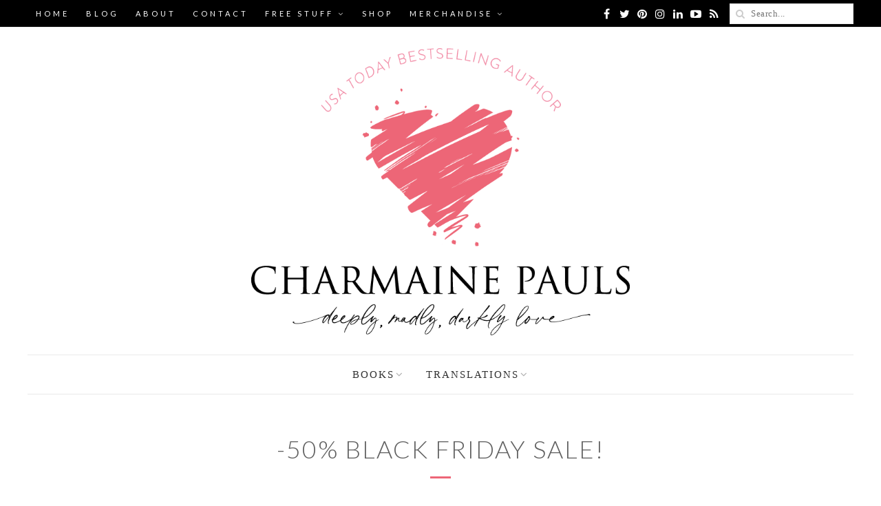

--- FILE ---
content_type: text/html; charset=UTF-8
request_url: https://charmainepauls.com/50-black-friday-sale/
body_size: 25948
content:
<!DOCTYPE html><html lang="en-US" class="no-js"><head><meta charset="UTF-8"><meta name="viewport" content="width=device-width"><link rel="profile" href="https://gmpg.org/xfn/11"><link rel="pingback" href="https://charmainepauls.com/xmlrpc.php"><script>(function(html){html.className = html.className.replace(/\bno-js\b/,'js')})(document.documentElement);</script><meta name="robots" content="index, follow, max-image-preview:large, max-snippet:-1, max-video-preview:-1"><title>-50% Black Friday Sale! - Charmaine Pauls</title><link rel="canonical" href="https://charmainepauls.com/50-black-friday-sale/"><meta property="og:locale" content="en_US"><meta property="og:type" content="article"><meta property="og:title" content="-50% Black Friday Sale! - Charmaine Pauls"><meta property="og:description" content="Valid until 2 December 2019 Get 50% off on these love stories that will melt your e-reader and your heart. A dark forced-marriage romance about revenge &amp; salvation $5.99 $2.99 Amazon USAmazon UKAmazon CAAmazon AUApple BooksKoboNook A heartbreaking second-chance romance about betrayal &amp; redemption $4.99 $2.45 Amazon USAmazon UKAmazon CAAmazon AUApple BooksKoboNook An older woman/younger man romance at its hottest $4.99 $2.45 Amazon USAmazon UKAmazon CAAmazon AUApple BooksKoboNook An older woman/younger man taboo romance with all the feels $5.99 $2.99 Amazon USAmazon UKAmazon CAAmazon AUApple BooksKoboNook For more dark and contemporary romance by Charmaine Pauls, check out her complete list &hellip; More -50% Black Friday Sale! &raquo;"><meta property="og:url" content="https://charmainepauls.com/50-black-friday-sale/"><meta property="og:site_name" content="Charmaine Pauls"><meta property="article:publisher" content="https://www.facebook.com/pages/Charmaine-Pauls/175738829145132"><meta property="article:published_time" content="2019-11-29T09:00:52+00:00"><meta property="og:image" content="https://charmainepauls.com/wp-content/uploads/2019/02/Beauty-in-the-Broken-low-res-683x1024.jpg"><meta name="author" content="Charmaine Pauls"><meta name="twitter:card" content="summary_large_image"><meta name="twitter:creator" content="@CharmainePauls"><meta name="twitter:site" content="@CharmainePauls"><meta name="twitter:label1" content="Written by"><meta name="twitter:data1" content="Charmaine Pauls"><script type="application/ld+json" class="yoast-schema-graph">{"@context":"https://schema.org","@graph":[{"@type":"Article","@id":"https://charmainepauls.com/50-black-friday-sale/#article","isPartOf":{"@id":"https://charmainepauls.com/50-black-friday-sale/"},"author":{"name":"Charmaine Pauls","@id":"https://charmainepauls.com/#/schema/person/e3ce7eff08f2a5b15af39df51553bbeb"},"headline":"-50% Black Friday Sale!","datePublished":"2019-11-29T09:00:52+00:00","mainEntityOfPage":{"@id":"https://charmainepauls.com/50-black-friday-sale/"},"wordCount":121,"image":{"@id":"https://charmainepauls.com/50-black-friday-sale/#primaryimage"},"thumbnailUrl":"https://charmainepauls.com/wp-content/uploads/2019/02/Beauty-in-the-Broken-low-res-683x1024.jpg","keywords":["-50%","50% off","black friday","black friday 2019","book sale","charmaine pauls sale","discount","limited period sale","sale"],"articleSection":["Blog","November 2019"],"inLanguage":"en-US"},{"@type":"WebPage","@id":"https://charmainepauls.com/50-black-friday-sale/","url":"https://charmainepauls.com/50-black-friday-sale/","name":"-50% Black Friday Sale! - Charmaine Pauls","isPartOf":{"@id":"https://charmainepauls.com/#website"},"primaryImageOfPage":{"@id":"https://charmainepauls.com/50-black-friday-sale/#primaryimage"},"image":{"@id":"https://charmainepauls.com/50-black-friday-sale/#primaryimage"},"thumbnailUrl":"https://charmainepauls.com/wp-content/uploads/2019/02/Beauty-in-the-Broken-low-res-683x1024.jpg","datePublished":"2019-11-29T09:00:52+00:00","author":{"@id":"https://charmainepauls.com/#/schema/person/e3ce7eff08f2a5b15af39df51553bbeb"},"breadcrumb":{"@id":"https://charmainepauls.com/50-black-friday-sale/#breadcrumb"},"inLanguage":"en-US","potentialAction":[{"@type":"ReadAction","target":["https://charmainepauls.com/50-black-friday-sale/"]}]},{"@type":"ImageObject","inLanguage":"en-US","@id":"https://charmainepauls.com/50-black-friday-sale/#primaryimage","url":"https://charmainepauls.com/wp-content/uploads/2019/02/Beauty-in-the-Broken-low-res-683x1024.jpg","contentUrl":"https://charmainepauls.com/wp-content/uploads/2019/02/Beauty-in-the-Broken-low-res-683x1024.jpg"},{"@type":"BreadcrumbList","@id":"https://charmainepauls.com/50-black-friday-sale/#breadcrumb","itemListElement":[{"@type":"ListItem","position":1,"name":"Home","item":"https://charmainepauls.com/"},{"@type":"ListItem","position":2,"name":"Blog","item":"https://charmainepauls.com/blog/"},{"@type":"ListItem","position":3,"name":"-50% Black Friday Sale!"}]},{"@type":"WebSite","@id":"https://charmainepauls.com/#website","url":"https://charmainepauls.com/","name":"Charmaine Pauls","description":"Romance Author","potentialAction":[{"@type":"SearchAction","target":{"@type":"EntryPoint","urlTemplate":"https://charmainepauls.com/?s={search_term_string}"},"query-input":{"@type":"PropertyValueSpecification","valueRequired":true,"valueName":"search_term_string"}}],"inLanguage":"en-US"},{"@type":"Person","@id":"https://charmainepauls.com/#/schema/person/e3ce7eff08f2a5b15af39df51553bbeb","name":"Charmaine Pauls","image":{"@type":"ImageObject","inLanguage":"en-US","@id":"https://charmainepauls.com/#/schema/person/image/","url":"https://secure.gravatar.com/avatar/a630dedbf0781548580550a194f890e1b74c2682ebfa69ad18918bffb061baa3?s=96&d=mm&r=g","contentUrl":"https://secure.gravatar.com/avatar/a630dedbf0781548580550a194f890e1b74c2682ebfa69ad18918bffb061baa3?s=96&d=mm&r=g","caption":"Charmaine Pauls"},"url":"https://charmainepauls.com/author/charmaine/"}]}</script><script type="application/javascript" id="pys-version-script">console.log('PixelYourSite Free version 11.1.5.2');</script><link rel="dns-prefetch" href="//challenges.cloudflare.com"><link rel="dns-prefetch" href="//stats.wp.com"><link rel="dns-prefetch" href="//fonts.googleapis.com"><link rel="preconnect" href="//c0.wp.com"><link rel="alternate" type="application/rss+xml" href="https://charmainepauls.com/feed/" title="Charmaine Pauls &raquo; Feed"><link rel="alternate" type="application/rss+xml" href="https://charmainepauls.com/comments/feed/" title="Charmaine Pauls &raquo; Comments Feed"><link rel="alternate" type="application/rss+xml" href="https://charmainepauls.com/50-black-friday-sale/feed/" title="Charmaine Pauls &raquo; -50% Black Friday Sale! Comments Feed"><link rel="alternate" type="application/json+oembed" href="https://charmainepauls.com/wp-json/oembed/1.0/embed?url=https%3A%2F%2Fcharmainepauls.com%2F50-black-friday-sale%2F" title="oEmbed (JSON)"><link rel="alternate" type="text/xml+oembed" href="https://charmainepauls.com/wp-json/oembed/1.0/embed?url=https%3A%2F%2Fcharmainepauls.com%2F50-black-friday-sale%2F&#038;format=xml" title="oEmbed (XML)"><script src="data:text/javascript,window._wpemojiSettings%3D%7B%22baseUrl%22%3A%22https%3A%5C%2F%5C%2Fs.w.org%5C%2Fimages%5C%2Fcore%5C%2Femoji%5C%2F2.2.1%5C%2F72x72%5C%2F%22%2C%22ext%22%3A%22.png%22%2C%22svgUrl%22%3A%22https%3A%5C%2F%5C%2Fs.w.org%5C%2Fimages%5C%2Fcore%5C%2Femoji%5C%2F2.2.1%5C%2Fsvg%5C%2F%22%2C%22svgExt%22%3A%22.svg%22%7D%3B" defer></script><script src="/s/715f8a.js" defer></script><style type="text/css" id="wp-img-auto-sizes-contain-inline-css">
img:is([sizes=auto i],[sizes^="auto," i]){contain-intrinsic-size:3000px 1500px}
/*# sourceURL=wp-img-auto-sizes-contain-inline-css */
</style><style type="text/css" id="wp-emoji-styles-inline-css">

	img.wp-smiley, img.emoji {
		display: inline !important;
		border: none !important;
		box-shadow: none !important;
		height: 1em !important;
		width: 1em !important;
		margin: 0 0.07em !important;
		vertical-align: -0.1em !important;
		background: none !important;
		padding: 0 !important;
	}
/*# sourceURL=wp-emoji-styles-inline-css */
</style><style type="text/css" id="wp-block-library-inline-css">
:root{--wp-block-synced-color:#7a00df;--wp-block-synced-color--rgb:122,0,223;--wp-bound-block-color:var(--wp-block-synced-color);--wp-editor-canvas-background:#ddd;--wp-admin-theme-color:#007cba;--wp-admin-theme-color--rgb:0,124,186;--wp-admin-theme-color-darker-10:#006ba1;--wp-admin-theme-color-darker-10--rgb:0,107,160.5;--wp-admin-theme-color-darker-20:#005a87;--wp-admin-theme-color-darker-20--rgb:0,90,135;--wp-admin-border-width-focus:2px}@media (min-resolution:192dpi){:root{--wp-admin-border-width-focus:1.5px}}.wp-element-button{cursor:pointer}:root .has-very-light-gray-background-color{background-color:#eee}:root .has-very-dark-gray-background-color{background-color:#313131}:root .has-very-light-gray-color{color:#eee}:root .has-very-dark-gray-color{color:#313131}:root .has-vivid-green-cyan-to-vivid-cyan-blue-gradient-background{background:linear-gradient(135deg,#00d084,#0693e3)}:root .has-purple-crush-gradient-background{background:linear-gradient(135deg,#34e2e4,#4721fb 50%,#ab1dfe)}:root .has-hazy-dawn-gradient-background{background:linear-gradient(135deg,#faaca8,#dad0ec)}:root .has-subdued-olive-gradient-background{background:linear-gradient(135deg,#fafae1,#67a671)}:root .has-atomic-cream-gradient-background{background:linear-gradient(135deg,#fdd79a,#004a59)}:root .has-nightshade-gradient-background{background:linear-gradient(135deg,#330968,#31cdcf)}:root .has-midnight-gradient-background{background:linear-gradient(135deg,#020381,#2874fc)}:root{--wp--preset--font-size--normal:16px;--wp--preset--font-size--huge:42px}.has-regular-font-size{font-size:1em}.has-larger-font-size{font-size:2.625em}.has-normal-font-size{font-size:var(--wp--preset--font-size--normal)}.has-huge-font-size{font-size:var(--wp--preset--font-size--huge)}.has-text-align-center{text-align:center}.has-text-align-left{text-align:left}.has-text-align-right{text-align:right}.has-fit-text{white-space:nowrap!important}#end-resizable-editor-section{display:none}.aligncenter{clear:both}.items-justified-left{justify-content:flex-start}.items-justified-center{justify-content:center}.items-justified-right{justify-content:flex-end}.items-justified-space-between{justify-content:space-between}.screen-reader-text{border:0;clip-path:inset(50%);height:1px;margin:-1px;overflow:hidden;padding:0;position:absolute;width:1px;word-wrap:normal!important}.screen-reader-text:focus{background-color:#ddd;clip-path:none;color:#444;display:block;font-size:1em;height:auto;left:5px;line-height:normal;padding:15px 23px 14px;text-decoration:none;top:5px;width:auto;z-index:100000}html :where(.has-border-color){border-style:solid}html :where([style*=border-top-color]){border-top-style:solid}html :where([style*=border-right-color]){border-right-style:solid}html :where([style*=border-bottom-color]){border-bottom-style:solid}html :where([style*=border-left-color]){border-left-style:solid}html :where([style*=border-width]){border-style:solid}html :where([style*=border-top-width]){border-top-style:solid}html :where([style*=border-right-width]){border-right-style:solid}html :where([style*=border-bottom-width]){border-bottom-style:solid}html :where([style*=border-left-width]){border-left-style:solid}html :where(img[class*=wp-image-]){height:auto;max-width:100%}:where(figure){margin:0 0 1em}html :where(.is-position-sticky){--wp-admin--admin-bar--position-offset:var(--wp-admin--admin-bar--height,0px)}@media screen and (max-width:600px){html :where(.is-position-sticky){--wp-admin--admin-bar--position-offset:0px}}

/*# sourceURL=wp-block-library-inline-css */
</style><style type="text/css" id="global-styles-inline-css">
:root{--wp--preset--aspect-ratio--square: 1;--wp--preset--aspect-ratio--4-3: 4/3;--wp--preset--aspect-ratio--3-4: 3/4;--wp--preset--aspect-ratio--3-2: 3/2;--wp--preset--aspect-ratio--2-3: 2/3;--wp--preset--aspect-ratio--16-9: 16/9;--wp--preset--aspect-ratio--9-16: 9/16;--wp--preset--color--black: #000000;--wp--preset--color--cyan-bluish-gray: #abb8c3;--wp--preset--color--white: #ffffff;--wp--preset--color--pale-pink: #f78da7;--wp--preset--color--vivid-red: #cf2e2e;--wp--preset--color--luminous-vivid-orange: #ff6900;--wp--preset--color--luminous-vivid-amber: #fcb900;--wp--preset--color--light-green-cyan: #7bdcb5;--wp--preset--color--vivid-green-cyan: #00d084;--wp--preset--color--pale-cyan-blue: #8ed1fc;--wp--preset--color--vivid-cyan-blue: #0693e3;--wp--preset--color--vivid-purple: #9b51e0;--wp--preset--gradient--vivid-cyan-blue-to-vivid-purple: linear-gradient(135deg,rgb(6,147,227) 0%,rgb(155,81,224) 100%);--wp--preset--gradient--light-green-cyan-to-vivid-green-cyan: linear-gradient(135deg,rgb(122,220,180) 0%,rgb(0,208,130) 100%);--wp--preset--gradient--luminous-vivid-amber-to-luminous-vivid-orange: linear-gradient(135deg,rgb(252,185,0) 0%,rgb(255,105,0) 100%);--wp--preset--gradient--luminous-vivid-orange-to-vivid-red: linear-gradient(135deg,rgb(255,105,0) 0%,rgb(207,46,46) 100%);--wp--preset--gradient--very-light-gray-to-cyan-bluish-gray: linear-gradient(135deg,rgb(238,238,238) 0%,rgb(169,184,195) 100%);--wp--preset--gradient--cool-to-warm-spectrum: linear-gradient(135deg,rgb(74,234,220) 0%,rgb(151,120,209) 20%,rgb(207,42,186) 40%,rgb(238,44,130) 60%,rgb(251,105,98) 80%,rgb(254,248,76) 100%);--wp--preset--gradient--blush-light-purple: linear-gradient(135deg,rgb(255,206,236) 0%,rgb(152,150,240) 100%);--wp--preset--gradient--blush-bordeaux: linear-gradient(135deg,rgb(254,205,165) 0%,rgb(254,45,45) 50%,rgb(107,0,62) 100%);--wp--preset--gradient--luminous-dusk: linear-gradient(135deg,rgb(255,203,112) 0%,rgb(199,81,192) 50%,rgb(65,88,208) 100%);--wp--preset--gradient--pale-ocean: linear-gradient(135deg,rgb(255,245,203) 0%,rgb(182,227,212) 50%,rgb(51,167,181) 100%);--wp--preset--gradient--electric-grass: linear-gradient(135deg,rgb(202,248,128) 0%,rgb(113,206,126) 100%);--wp--preset--gradient--midnight: linear-gradient(135deg,rgb(2,3,129) 0%,rgb(40,116,252) 100%);--wp--preset--font-size--small: 13px;--wp--preset--font-size--medium: 20px;--wp--preset--font-size--large: 36px;--wp--preset--font-size--x-large: 42px;--wp--preset--spacing--20: 0.44rem;--wp--preset--spacing--30: 0.67rem;--wp--preset--spacing--40: 1rem;--wp--preset--spacing--50: 1.5rem;--wp--preset--spacing--60: 2.25rem;--wp--preset--spacing--70: 3.38rem;--wp--preset--spacing--80: 5.06rem;--wp--preset--shadow--natural: 6px 6px 9px rgba(0, 0, 0, 0.2);--wp--preset--shadow--deep: 12px 12px 50px rgba(0, 0, 0, 0.4);--wp--preset--shadow--sharp: 6px 6px 0px rgba(0, 0, 0, 0.2);--wp--preset--shadow--outlined: 6px 6px 0px -3px rgb(255, 255, 255), 6px 6px rgb(0, 0, 0);--wp--preset--shadow--crisp: 6px 6px 0px rgb(0, 0, 0);}:where(.is-layout-flex){gap: 0.5em;}:where(.is-layout-grid){gap: 0.5em;}body .is-layout-flex{display: flex;}.is-layout-flex{flex-wrap: wrap;align-items: center;}.is-layout-flex > :is(*, div){margin: 0;}body .is-layout-grid{display: grid;}.is-layout-grid > :is(*, div){margin: 0;}:where(.wp-block-columns.is-layout-flex){gap: 2em;}:where(.wp-block-columns.is-layout-grid){gap: 2em;}:where(.wp-block-post-template.is-layout-flex){gap: 1.25em;}:where(.wp-block-post-template.is-layout-grid){gap: 1.25em;}.has-black-color{color: var(--wp--preset--color--black) !important;}.has-cyan-bluish-gray-color{color: var(--wp--preset--color--cyan-bluish-gray) !important;}.has-white-color{color: var(--wp--preset--color--white) !important;}.has-pale-pink-color{color: var(--wp--preset--color--pale-pink) !important;}.has-vivid-red-color{color: var(--wp--preset--color--vivid-red) !important;}.has-luminous-vivid-orange-color{color: var(--wp--preset--color--luminous-vivid-orange) !important;}.has-luminous-vivid-amber-color{color: var(--wp--preset--color--luminous-vivid-amber) !important;}.has-light-green-cyan-color{color: var(--wp--preset--color--light-green-cyan) !important;}.has-vivid-green-cyan-color{color: var(--wp--preset--color--vivid-green-cyan) !important;}.has-pale-cyan-blue-color{color: var(--wp--preset--color--pale-cyan-blue) !important;}.has-vivid-cyan-blue-color{color: var(--wp--preset--color--vivid-cyan-blue) !important;}.has-vivid-purple-color{color: var(--wp--preset--color--vivid-purple) !important;}.has-black-background-color{background-color: var(--wp--preset--color--black) !important;}.has-cyan-bluish-gray-background-color{background-color: var(--wp--preset--color--cyan-bluish-gray) !important;}.has-white-background-color{background-color: var(--wp--preset--color--white) !important;}.has-pale-pink-background-color{background-color: var(--wp--preset--color--pale-pink) !important;}.has-vivid-red-background-color{background-color: var(--wp--preset--color--vivid-red) !important;}.has-luminous-vivid-orange-background-color{background-color: var(--wp--preset--color--luminous-vivid-orange) !important;}.has-luminous-vivid-amber-background-color{background-color: var(--wp--preset--color--luminous-vivid-amber) !important;}.has-light-green-cyan-background-color{background-color: var(--wp--preset--color--light-green-cyan) !important;}.has-vivid-green-cyan-background-color{background-color: var(--wp--preset--color--vivid-green-cyan) !important;}.has-pale-cyan-blue-background-color{background-color: var(--wp--preset--color--pale-cyan-blue) !important;}.has-vivid-cyan-blue-background-color{background-color: var(--wp--preset--color--vivid-cyan-blue) !important;}.has-vivid-purple-background-color{background-color: var(--wp--preset--color--vivid-purple) !important;}.has-black-border-color{border-color: var(--wp--preset--color--black) !important;}.has-cyan-bluish-gray-border-color{border-color: var(--wp--preset--color--cyan-bluish-gray) !important;}.has-white-border-color{border-color: var(--wp--preset--color--white) !important;}.has-pale-pink-border-color{border-color: var(--wp--preset--color--pale-pink) !important;}.has-vivid-red-border-color{border-color: var(--wp--preset--color--vivid-red) !important;}.has-luminous-vivid-orange-border-color{border-color: var(--wp--preset--color--luminous-vivid-orange) !important;}.has-luminous-vivid-amber-border-color{border-color: var(--wp--preset--color--luminous-vivid-amber) !important;}.has-light-green-cyan-border-color{border-color: var(--wp--preset--color--light-green-cyan) !important;}.has-vivid-green-cyan-border-color{border-color: var(--wp--preset--color--vivid-green-cyan) !important;}.has-pale-cyan-blue-border-color{border-color: var(--wp--preset--color--pale-cyan-blue) !important;}.has-vivid-cyan-blue-border-color{border-color: var(--wp--preset--color--vivid-cyan-blue) !important;}.has-vivid-purple-border-color{border-color: var(--wp--preset--color--vivid-purple) !important;}.has-vivid-cyan-blue-to-vivid-purple-gradient-background{background: var(--wp--preset--gradient--vivid-cyan-blue-to-vivid-purple) !important;}.has-light-green-cyan-to-vivid-green-cyan-gradient-background{background: var(--wp--preset--gradient--light-green-cyan-to-vivid-green-cyan) !important;}.has-luminous-vivid-amber-to-luminous-vivid-orange-gradient-background{background: var(--wp--preset--gradient--luminous-vivid-amber-to-luminous-vivid-orange) !important;}.has-luminous-vivid-orange-to-vivid-red-gradient-background{background: var(--wp--preset--gradient--luminous-vivid-orange-to-vivid-red) !important;}.has-very-light-gray-to-cyan-bluish-gray-gradient-background{background: var(--wp--preset--gradient--very-light-gray-to-cyan-bluish-gray) !important;}.has-cool-to-warm-spectrum-gradient-background{background: var(--wp--preset--gradient--cool-to-warm-spectrum) !important;}.has-blush-light-purple-gradient-background{background: var(--wp--preset--gradient--blush-light-purple) !important;}.has-blush-bordeaux-gradient-background{background: var(--wp--preset--gradient--blush-bordeaux) !important;}.has-luminous-dusk-gradient-background{background: var(--wp--preset--gradient--luminous-dusk) !important;}.has-pale-ocean-gradient-background{background: var(--wp--preset--gradient--pale-ocean) !important;}.has-electric-grass-gradient-background{background: var(--wp--preset--gradient--electric-grass) !important;}.has-midnight-gradient-background{background: var(--wp--preset--gradient--midnight) !important;}.has-small-font-size{font-size: var(--wp--preset--font-size--small) !important;}.has-medium-font-size{font-size: var(--wp--preset--font-size--medium) !important;}.has-large-font-size{font-size: var(--wp--preset--font-size--large) !important;}.has-x-large-font-size{font-size: var(--wp--preset--font-size--x-large) !important;}
/*# sourceURL=global-styles-inline-css */
</style><style type="text/css" id="classic-theme-styles-inline-css">
/*! This file is auto-generated */
.wp-block-button__link{color:#fff;background-color:#32373c;border-radius:9999px;box-shadow:none;text-decoration:none;padding:calc(.667em + 2px) calc(1.333em + 2px);font-size:1.125em}.wp-block-file__button{background:#32373c;color:#fff;text-decoration:none}
/*# sourceURL=/wp-includes/css/classic-themes.min.css */
</style><link rel="stylesheet" type="text/css" href="/wp-content/plugins/contact-form-7/includes/css/styles.css?ver=6.1.4" id="contact-form-7-css" media="all"><link rel="stylesheet" type="text/css" href="//fonts.googleapis.com/css?family=Lato%3A100%2C100italic%2C300%2C300italic%2Cregular%2Citalic%2C700%2C700italic%2C900%2C900italic&#038;subset=latin%2Clatin-ext&#038;ver=4fd8b3e6cb628fa8542cdc94d27aa2bf" id="withemes-fonts-css" media="all"><link rel="stylesheet" type="text/css" href="/wp-content/themes/simple-elegant/style.css?ver=4fd8b3e6cb628fa8542cdc94d27aa2bf" id="wi-style-css" media="all"><link rel="stylesheet" type="text/css" href="/wp-content/plugins/js_composer/assets/css/js_composer.min.css?ver=8.7.2" id="js_composer_front-css" media="all"><link rel="stylesheet" type="text/css" href="/wp-content/plugins/simple-elegant-addons/css/shortcodes.css?ver=2.5.1" id="wi-shortcodes-css" media="all"><style type="text/css" id="wi-shortcodes-inline-css">
a, blockquote cite, blockquote em, #wi-mainnav .menu > ul > li > a:hover, #wi-mainnav .menu > ul ul li > a:hover, #sidenav li.current-menu-item > a, #sidenav li.current-menu-ancestor > a, .entry-meta a:hover, .entry-title a:hover, .grid-title a:hover, .list-title a:hover, .widget_archive ul li a:hover, .widget_categories ul li a:hover, .widget_nav_menu ul li a:hover, .widget_meta ul li a:hover, .widget_pages ul li a:hover, .widget_recent_entries ul li a:hover, .widget_recent_comments ul li a:hover, .widget_product_categories ul li a:hover, .woocommerce .star-rating span:before, .woocommerce .woocommerce-breadcrumb a:hover, .header-cart a:hover, .woocommerce .star-rating span:before, .product_meta a:hover, .woocommerce-MyAccount-navigation a:hover, .lost_password a:hover, .register-link a:hover, .wi-testimonial .rating span, .portfolio-catlist ul li a:hover, .portfolio-catlist ul li.current-cat a {color:#ed6677}button, input[type="button"], input[type="reset"], input[type="submit"], #scrollup:hover, #footer-bottom .social-list ul li a:hover, .more-link, #respond input[type="submit"]:hover, .tagcloud a:hover, .wpcf7 input[type="submit"], .woocommerce .widget_price_filter .ui-slider .ui-slider-range, .woocommerce .widget_price_filter .ui-slider .ui-slider-handle, .woocommerce span.onsale, .woocommerce ul.products li.product .onsale, .yith-wcwl-add-button.hide a, .yith-wcwl-add-button.hide a:hover, .yith-wcwl-add-button > a:hover, .woocommerce #respond input#submit.alt, .woocommerce a.button.alt, .woocommerce button.button.alt, .woocommerce input.button.alt, .woocommerce #respond input#submit.alt:hover, .woocommerce a.button.alt:hover, .woocommerce button.button.alt:hover, .woocommerce input.button.alt:hover, .woocommerce .product-thumbnail a.add_to_cart_button:hover, .woocommerce .product-thumbnail a.product_type_external:hover, .woocommerce .product-thumbnail a.product_type_simple:hover, .woocommerce .product-thumbnail a.product_type_grouped:hover, .woocommerce div.product div.images .woocommerce-product-gallery__trigger:hover, a.wi-btn, button.wi-btn, .wi-btn.btn-alt:hover, .wi-btn.btn-fill:hover, .pricing-column.column-featured .pricing-title, .vc_progress_bar .vc_single_bar .vc_bar, .wi-iconbox:hover .icon-inner, .member-image .member-social ul li a:hover i, .vc_btn3.vc_btn3-color-grey.vc_btn3-style-modern:focus, .vc_btn3.vc_btn3-color-grey.vc_btn3-style-modern:hover, .vc_btn3.vc_btn3-color-peacoc.vc_btn3-style-modern, .vc_tta.vc_general .vc_tta-tab.vc_active > a, .testimonial-slider .flex-control-paging li a.flex-active, .testimonial-slider .flex-direction-nav a:hover, .rollover-overlay, body .gform_wrapper .gf_progressbar_percentage  {background-color:#ed6677}blockquote, #scrollup:hover, #footer-bottom .social-list ul li a:hover, .yith-wcwl-add-button.hide a, .yith-wcwl-add-button.hide a:hover, .yith-wcwl-add-button > a:hover, .woocommerce div.product div.images .woocommerce-product-gallery__trigger:hover, .pricing-column.column-featured, .vc_btn3.vc_btn3-color-grey.vc_btn3-style-modern:focus, .vc_btn3.vc_btn3-color-grey.vc_btn3-style-modern:hover, .vc_btn3.vc_btn3-color-peacoc.vc_btn3-style-modern, .testimonial-slider .flex-direction-nav a:hover, .entry-title:after, .page-title:after {border-color:#ed6677}button:hover, input[type="submit"]:hover, a.wi-btn:hover, button.wi-btn:hover {background-color:#edc9cd;}body, input, textarea, select {font-family:"PT Serif", serif}.mfp-title, h1, h2, h3, h4, h5, h6, blockquote, th, .wp-caption-text, button, input[type="button"], input[type="reset"], input[type="submit"], .slicknav_menu, #wi-copyright, .more-link, .navigation .post-title, article.comment-body .fn, .reply, .comment-notes, .logged-in-as, #respond p label, .widget_archive ul li, .widget_categories ul li, .widget_nav_menu ul li, .widget_meta ul li, .widget_pages ul li, .widget_recent_comments ul li, .widget_product_categories ul li, .widget_recent_entries ul li a, .tagcloud a, #wp-calendar caption, .null-instagram-feed .clear a, .follow-us, body .mc4wp-form label, body .mc4wp-alert, .wpcf7 input[type="submit"], #topbar-myaccount > a, .wi-nice-select a, a.added_to_cart, .quick-view a, .woocommerce span.onsale, .woocommerce ul.products li.product .onsale, .wishlist-empty, #yith-wcwl-popup-message, .woocommerce div.product p.price, .woocommerce div.product span.price, .woocommerce div.product .woocommerce-tabs ul.tabs li a, .woocommerce-MyAccount-navigation, .woocommerce-form label, form.register label, .lost_password, .register-link, .added-success, a.wi-btn, button.wi-btn, .vc_progress_bar .vc_single_bar .vc_label, .vc_general.vc_btn3, .vc_tta.vc_general .vc_tta-tab > a, .testimonial-content, .portfolio-catlist ul, .topbar-text {font-family:"Lato", sans-serif}#wi-mainnav, #topbarnav, #mobilenav, #mobile-topbarnav {font-family:"PT Serif", serif}#wi-logo img{width:550px}#logo-area{padding-top:30px;padding-bottom:20px}#footer-logo img{width:600px}#wi-topbar{background-color:#000000}#topbarnav .menu > ul > li > a{color:#ffffff}#topbarnav .menu > ul > li:hover > a{color:#ed6677}#topbarnav .menu ul ul{border-width:1px}#wi-topbar .social-list ul a{color:#ffffff}#wi-topbar .social-list ul a:hover{color:#ed6677}#wi-mainnav .menu > ul ul{padding:20px;border-width:1px}#wi-footer #footer-widgets{background-color:#f188a3}body, input, textarea, button{font-size:14px}h1, h2, h3, h4, h5, h6{font-weight:300;text-transform:uppercase;letter-spacing:2px}h1{font-size:36px}h2{font-size:32px}#wi-mainnav .menu > ul > li > a{font-size:15px;font-style:normal;letter-spacing:2px}#wi-mainnav .menu > ul ul li > a{font-size:14px;letter-spacing:.5px}#wi-copyright{font-family:"Lato", sans-serif;font-weight:300;letter-spacing:1px}@media only screen and (min-width: 1081px ) {.container {width:1200px;}}
/*# sourceURL=wi-shortcodes-inline-css */
</style><link rel="stylesheet" type="text/css" href="//c0.wp.com/c/6.9/wp-includes/blocks/heading/style.min.css" id="wp-block-heading-css" media="all"><link rel="stylesheet" type="text/css" href="//c0.wp.com/c/6.9/wp-includes/blocks/paragraph/style.min.css" id="wp-block-paragraph-css" media="all"><link rel="stylesheet" type="text/css" href="//c0.wp.com/c/6.9/wp-includes/blocks/media-text/style.min.css" id="wp-block-media-text-css" media="all"><script type="text/javascript" id="jquery-core-js-extra">
/* <![CDATA[ */
var pysFacebookRest = {"restApiUrl":"https://charmainepauls.com/wp-json/pys-facebook/v1/event","debug":""};
//# sourceURL=jquery-core-js-extra
/* ]]> */
</script><script type="text/javascript" async src="//c0.wp.com/c/6.9/wp-includes/js/jquery/jquery.min.js" id="jquery-core-js"></script><script type="text/javascript" async src="//c0.wp.com/c/6.9/wp-includes/js/jquery/jquery-migrate.min.js" id="jquery-migrate-js"></script><script type="text/javascript" async src="/wp-content/plugins/pixelyoursite/dist/scripts/jquery.bind-first-0.2.3.min.js?ver=0.2.3" id="jquery-bind-first-js"></script><script type="text/javascript" async src="/wp-content/plugins/pixelyoursite/dist/scripts/js.cookie-2.1.3.min.js?ver=2.1.3" id="js-cookie-pys-js"></script><script type="text/javascript" async src="/wp-content/plugins/pixelyoursite/dist/scripts/tld.min.js?ver=2.3.1" id="js-tld-js"></script><script type="text/javascript" id="pys-js-extra">
/* <![CDATA[ */
var pysOptions = {"staticEvents":{"facebook":{"init_event":[{"delay":0,"type":"static","ajaxFire":false,"name":"PageView","pixelIds":["336042223632711"],"eventID":"ebdea2b6-dc81-480b-a43d-14af815ba4d5","params":{"post_category":"Blog, November 2019, Uncategorized","page_title":"-50% Black Friday Sale!","post_type":"post","post_id":761,"plugin":"PixelYourSite","user_role":"guest","event_url":"charmainepauls.com/50-black-friday-sale/"},"e_id":"init_event","ids":[],"hasTimeWindow":false,"timeWindow":0,"woo_order":"","edd_order":""}]}},"dynamicEvents":{"automatic_event_form":{"facebook":{"delay":0,"type":"dyn","name":"Form","pixelIds":["336042223632711"],"eventID":"e3906938-357c-4c05-a287-0167ea35ff39","params":{"page_title":"-50% Black Friday Sale!","post_type":"post","post_id":761,"plugin":"PixelYourSite","user_role":"guest","event_url":"charmainepauls.com/50-black-friday-sale/"},"e_id":"automatic_event_form","ids":[],"hasTimeWindow":false,"timeWindow":0,"woo_order":"","edd_order":""}},"automatic_event_download":{"facebook":{"delay":0,"type":"dyn","name":"Download","extensions":["","doc","exe","js","pdf","ppt","tgz","zip","xls"],"pixelIds":["336042223632711"],"eventID":"fbe6a7ce-c29a-45d6-be37-1684fc29beb2","params":{"page_title":"-50% Black Friday Sale!","post_type":"post","post_id":761,"plugin":"PixelYourSite","user_role":"guest","event_url":"charmainepauls.com/50-black-friday-sale/"},"e_id":"automatic_event_download","ids":[],"hasTimeWindow":false,"timeWindow":0,"woo_order":"","edd_order":""}},"automatic_event_comment":{"facebook":{"delay":0,"type":"dyn","name":"Comment","pixelIds":["336042223632711"],"eventID":"4c1f837e-6694-4337-8626-fbaa85be2408","params":{"page_title":"-50% Black Friday Sale!","post_type":"post","post_id":761,"plugin":"PixelYourSite","user_role":"guest","event_url":"charmainepauls.com/50-black-friday-sale/"},"e_id":"automatic_event_comment","ids":[],"hasTimeWindow":false,"timeWindow":0,"woo_order":"","edd_order":""}}},"triggerEvents":[],"triggerEventTypes":[],"facebook":{"pixelIds":["336042223632711"],"advancedMatching":[],"advancedMatchingEnabled":false,"removeMetadata":false,"wooVariableAsSimple":false,"serverApiEnabled":true,"wooCRSendFromServer":false,"send_external_id":null,"enabled_medical":false,"do_not_track_medical_param":["event_url","post_title","page_title","landing_page","content_name","categories","category_name","tags"],"meta_ldu":false},"debug":"","siteUrl":"https://charmainepauls.com","ajaxUrl":"https://charmainepauls.com/wp-admin/admin-ajax.php","ajax_event":"1fe9e0fda7","enable_remove_download_url_param":"1","cookie_duration":"7","last_visit_duration":"60","enable_success_send_form":"","ajaxForServerEvent":"1","ajaxForServerStaticEvent":"1","useSendBeacon":"1","send_external_id":"1","external_id_expire":"180","track_cookie_for_subdomains":"1","google_consent_mode":"1","gdpr":{"ajax_enabled":false,"all_disabled_by_api":false,"facebook_disabled_by_api":false,"analytics_disabled_by_api":false,"google_ads_disabled_by_api":false,"pinterest_disabled_by_api":false,"bing_disabled_by_api":false,"reddit_disabled_by_api":false,"externalID_disabled_by_api":false,"facebook_prior_consent_enabled":true,"analytics_prior_consent_enabled":true,"google_ads_prior_consent_enabled":null,"pinterest_prior_consent_enabled":true,"bing_prior_consent_enabled":true,"cookiebot_integration_enabled":false,"cookiebot_facebook_consent_category":"marketing","cookiebot_analytics_consent_category":"statistics","cookiebot_tiktok_consent_category":"marketing","cookiebot_google_ads_consent_category":"marketing","cookiebot_pinterest_consent_category":"marketing","cookiebot_bing_consent_category":"marketing","consent_magic_integration_enabled":false,"real_cookie_banner_integration_enabled":false,"cookie_notice_integration_enabled":false,"cookie_law_info_integration_enabled":false,"analytics_storage":{"enabled":true,"value":"granted","filter":false},"ad_storage":{"enabled":true,"value":"granted","filter":false},"ad_user_data":{"enabled":true,"value":"granted","filter":false},"ad_personalization":{"enabled":true,"value":"granted","filter":false}},"cookie":{"disabled_all_cookie":false,"disabled_start_session_cookie":false,"disabled_advanced_form_data_cookie":false,"disabled_landing_page_cookie":false,"disabled_first_visit_cookie":false,"disabled_trafficsource_cookie":false,"disabled_utmTerms_cookie":false,"disabled_utmId_cookie":false},"tracking_analytics":{"TrafficSource":"direct","TrafficLanding":"undefined","TrafficUtms":[],"TrafficUtmsId":[]},"GATags":{"ga_datalayer_type":"default","ga_datalayer_name":"dataLayerPYS"},"woo":{"enabled":false},"edd":{"enabled":false},"cache_bypass":"1769286725"};
//# sourceURL=pys-js-extra
/* ]]> */
</script><script type="text/javascript" async src="/wp-content/plugins/pixelyoursite/dist/scripts/public.js?ver=11.1.5.2" id="pys-js"></script><link rel="https://api.w.org/" href="https://charmainepauls.com/wp-json/"><link rel="alternate" type="application/json" href="https://charmainepauls.com/wp-json/wp/v2/posts/761" title="JSON"><link rel="EditURI" type="application/rsd+xml" href="https://charmainepauls.com/xmlrpc.php?rsd" title="RSD"><link rel="shortlink" href="https://charmainepauls.com/?p=761"><script src="https://www.googletagmanager.com/gtag/js?id=G-ETL8F3HS53" async></script><script>
  window.dataLayer = window.dataLayer || [];
  function gtag(){dataLayer.push(arguments);}
  gtag('js', new Date());

  gtag('config', 'G-ETL8F3HS53');</script><script data-ad-client="pub-2332667353915352" async src="//pagead2.googlesyndication.com/pagead/js/adsbygoogle.js"></script><script id="mcjs">!function(c,h,i,m,p){m=c.createElement(h),p=c.getElementsByTagName(h)[0],m.async=1,m.src=i,p.parentNode.insertBefore(m,p)}(document,"script","https://chimpstatic.com/mcjs-connected/js/users/e54b57f971ed823aa8201ac21/42645ae2b1058e81b727b9152.js");</script><style>img#wpstats{display:none}.recentcomments a{display:inline !important;padding:0 !important;margin:0 !important;}</style><meta name="generator" content="Powered by WPBakery Page Builder - drag and drop page builder for WordPress."><link rel="icon" href="https://charmainepauls.com/wp-content/uploads/2021/02/cropped-cp-favicon-32x32.png" sizes="32x32"><link rel="icon" href="https://charmainepauls.com/wp-content/uploads/2021/02/cropped-cp-favicon-192x192.png" sizes="192x192"><link rel="apple-touch-icon" href="https://charmainepauls.com/wp-content/uploads/2021/02/cropped-cp-favicon-180x180.png"><meta name="msapplication-TileImage" content="https://charmainepauls.com/wp-content/uploads/2021/02/cropped-cp-favicon-270x270.png"><style type="text/css" id="wp-custom-css">
			#topbarnav .menu > ul > li > a {
	letter-spacing: 4px;
	text-align: center;
}

.vc_btn3-container.vc_btn3-center .vc_btn3-block.vc_btn3-size-lg.vc_btn3-style-outline-custom {
	
 letter-spacing: 4px;
}

.vc_btn3.vc_btn3-size-lg { letter-spacing: 4px;
}

.widget_nav_menu ul li a
{ font-size: 15px;
	letter-spacing: 4px;
}

blockquote

{
    font-weight: 400;
    font-style: normal;
    text-transform: none;
	  line-height: 1.6em;
		font-size: 22px;
    font-family: "PT serif";
}

#wi-mainnav .menu > ul ul li > a {
    padding-bottom: 6px;
}

@media (max-width: 480px) {
  .mc-field-group {
    width: 345px;
  }
}

h2 {
	color: #ed6677;
}

.wpcf7-not-valid-tip {
    color: #000000;
}		</style><noscript><style> .wpb_animate_when_almost_visible { opacity: 1; }</style></noscript></head><body class="wp-singular post-template-default single single-post postid-761 single-format-standard wp-theme-simple-elegant wi-standard layout-wide body-mainnav-border-container nosidebar wpb-js-composer js-comp-ver-8.7.2 vc_responsive" itemscope itemtype="https://schema.org/WebPage"><div id="wi-wrapper"> <header id="wi-header" class="wi-header header-1" itemscope itemtype="https://schema.org/WPHeader"> <div class="wi-topbar" id="wi-topbar"> <div class="container"> <div class="topbar-left"> <nav id="topbarnav" role="navigation" itemscope itemtype="https://schema.org/SiteNavigationElement"> <div class="menu"><ul id="menu-top-nav-menu" class="menu"><li id="menu-item-137" class="menu-item menu-item-type-post_type menu-item-object-page menu-item-home menu-item-137"><a href="/">Home</a></li><li id="menu-item-33" class="menu-item menu-item-type-post_type menu-item-object-page current_page_parent menu-item-33"><a href="/blog/">Blog</a></li><li id="menu-item-34" class="menu-item menu-item-type-post_type menu-item-object-page menu-item-34"><a href="/about-romance-author-charmaine-pauls/">About</a></li><li id="menu-item-32" class="menu-item menu-item-type-post_type menu-item-object-page menu-item-32"><a href="/contact/">Contact</a></li><li id="menu-item-1187" class="menu-item menu-item-type-custom menu-item-object-custom menu-item-has-children menu-item-1187"><a>Free Stuff</a> <ul class="sub-menu"><li id="menu-item-78" class="menu-item menu-item-type-post_type menu-item-object-page menu-item-78"><a href="/free-stuff/book-plates/">Book Plates</a></li></ul> </li><li id="menu-item-23066" class="menu-item menu-item-type-custom menu-item-object-custom menu-item-23066"><a href="//shop.charmainepauls.com/">Shop</a></li><li id="menu-item-3218" class="menu-item menu-item-type-custom menu-item-object-custom menu-item-has-children menu-item-3218"><a>Merchandise</a> <ul class="sub-menu"><li id="menu-item-3215" class="menu-item menu-item-type-post_type menu-item-object-page menu-item-3215"><a href="/shop-merchandise-eu/">Merchandise (EU)</a></li><li id="menu-item-3216" class="menu-item menu-item-type-post_type menu-item-object-page menu-item-3216"><a href="/shop-merchandise-us/">Merchandise (US)</a></li></ul> </li></ul></div> </nav> </div> <div class="topbar-right"> <div class="social-list"><ul><li class="li-facebook-official"><a href="//www.facebook.com/pages/Charmaine-Pauls/175738829145132" target="_blank" title="Facebook"><i class="fa fa-facebook"></i></a></li><li class="li-twitter"><a href="//twitter.com/CharmainePauls" target="_blank" title="Twitter"><i class="fa fa-twitter"></i></a></li><li class="li-pinterest-p"><a href="//za.pinterest.com/charmainepauls/" target="_blank" title="Pinterest"><i class="fa fa-pinterest"></i></a></li><li class="li-instagram"><a href="//www.instagram.com/charmainepaulsbooks/" target="_blank" title="Instagram"><i class="fa fa-instagram"></i></a></li><li class="li-linkedin"><a href="//www.linkedin.com/in/charmaine-pauls-1162733b/" target="_blank" title="LinkedIn"><i class="fa fa-linkedin"></i></a></li><li class="li-youtube"><a href="//www.youtube.com/channel/UCD5FEsYxZZdBRWhpnURBe9g" target="_blank" title="YouTube"><i class="fa fa-youtube-play"></i></a></li><li class="li-rss"><a href="/feed" target="_blank" title="Feed"><i class="fa fa-rss"></i></a></li></ul></div> <div class="searchform"> <form method="get" action="/" itemprop="potentialAction" itemscope itemtype="https://schema.org/SearchAction"> <input type="text" name="s" class="search-field" value="" placeholder="Search..."> <button class="submit" title="Go"><i class="fa fa-search"></i></button> </form> </div> </div> </div> </div> <div id="logo-area"> <div class="container"> <a id="hamburger"> <span></span> <span></span> <span></span> </a> <div id="wi-logo"> <h2> <a href="/" rel="home"> <img src="/wp-content/uploads/2021/01/cp-logo-full-color-rgb-864px@72ppi-1.png" alt="Logo"> </a> </h2> </div> </div> </div> <nav id="wi-mainnav" class="wi-mainnav mainnav-border-container custom-background" role="navigation" itemscope itemtype="https://schema.org/SiteNavigationElement"> <div class="container"> <div class="menu"><ul id="menu-main-nav-menu" class="menu"><li id="menu-item-1494" class="menu-item menu-item-type-custom menu-item-object-custom menu-item-has-children menu-item-1494"><a>Books</a> <ul class="sub-menu"><li id="menu-item-16832" class="menu-item menu-item-type-post_type menu-item-object-page menu-item-has-children menu-item-16832"><a href="/books/new-york-underworld/">New York Underworld</a> <ul class="sub-menu"><li id="menu-item-16833" class="menu-item menu-item-type-post_type menu-item-object-page menu-item-16833"><a href="/books/coerced-kiss/">Coerced Kiss (Book 1)</a></li><li id="menu-item-16831" class="menu-item menu-item-type-post_type menu-item-object-page menu-item-16831"><a href="/books/coerced-wife/">Coerced Wife (Book 2)</a></li><li id="menu-item-16830" class="menu-item menu-item-type-post_type menu-item-object-page menu-item-16830"><a href="/books/coerced-queen/">Coerced Queen (Book 3)</a></li><li id="menu-item-23230" class="menu-item menu-item-type-post_type menu-item-object-page menu-item-23230"><a href="/books/coerced-trilogy/">Coerced Trilogy Bundle (The Complete Trilogy)</a></li><li id="menu-item-24281" class="menu-item menu-item-type-post_type menu-item-object-page menu-item-24281"><a href="/books/new-york-underworld/callous-desire-book-4/">Callous Desire (Book 4)</a></li><li id="menu-item-24280" class="menu-item menu-item-type-post_type menu-item-object-page menu-item-24280"><a href="/books/new-york-underworld/callous-love-book-5/">Callous Love (Book 5)</a></li></ul> </li><li id="menu-item-9117" class="menu-item menu-item-type-post_type menu-item-object-page menu-item-has-children menu-item-9117"><a href="/books/corsican-crime-lord/">Corsican Crime Lord Series</a> <ul class="sub-menu"><li id="menu-item-9118" class="menu-item menu-item-type-post_type menu-item-object-page menu-item-9118"><a href="/books/corsican-crime-lord/love-like-poison/">Love Like Poison (Book 1)</a></li><li id="menu-item-10478" class="menu-item menu-item-type-post_type menu-item-object-page menu-item-10478"><a href="/books/corsican-crime-lord/hate-like-honey/">Hate Like Honey (Book 2)</a></li><li id="menu-item-10752" class="menu-item menu-item-type-post_type menu-item-object-page menu-item-10752"><a href="/books/corsican-crime-lord/tears-like-acid/">Tears Like Acid (Book 3)</a></li><li id="menu-item-10764" class="menu-item menu-item-type-post_type menu-item-object-page menu-item-10764"><a href="/books/corsican-crime-lord/kisses-like-rain-dark-arranged-marriage-mafia-romance/">Kisses Like Rain (Book 4)</a></li><li id="menu-item-16584" class="menu-item menu-item-type-post_type menu-item-object-page menu-item-16584"><a href="/books/corsican-crime-lord/the-complete-series/">Corsican Crime Lord Bundle (The Complete Series)</a></li></ul> </li><li id="menu-item-87" class="menu-item menu-item-type-post_type menu-item-object-page menu-item-has-children menu-item-87"><a href="/books/diamond-magnate-novels/">Diamond Magnate Novels</a> <ul class="sub-menu"><li id="menu-item-8949" class="menu-item menu-item-type-post_type menu-item-object-page menu-item-8949"><a href="/books/diamond-magnate-novels/beauty-in-deception/">Beauty in Deception</a></li><li id="menu-item-1602" class="menu-item menu-item-type-post_type menu-item-object-page menu-item-1602"><a href="/books/diamond-magnate-novels/beauty-in-the-broken/">Beauty in the Broken</a></li><li id="menu-item-1605" class="menu-item menu-item-type-post_type menu-item-object-page menu-item-1605"><a href="/books/diamond-magnate-novels/diamonds-in-the-dust-book-1-diamonds-are-forever/">Diamonds in the Dust (Diamonds are Forever, Book 1)</a></li><li id="menu-item-1606" class="menu-item menu-item-type-post_type menu-item-object-page menu-item-1606"><a href="/books/diamond-magnate-novels/diamonds-in-the-rough-book-2-diamonds-are-forever/">Diamonds in the Rough (Diamonds are Forever, Book 2)</a></li><li id="menu-item-1603" class="menu-item menu-item-type-post_type menu-item-object-page menu-item-1603"><a href="/books/diamond-magnate-novels/diamonds-are-forever-book-3-diamonds-are-forever/">Diamonds are Forever (Diamonds are Forever, Book 3)</a></li><li id="menu-item-1604" class="menu-item menu-item-type-post_type menu-item-object-page menu-item-1604"><a href="/books/diamond-magnate-novels/diamonds-are-forever-box-set/">Diamonds are Forever Bundle (The Complete Trilogy)</a></li><li id="menu-item-2017" class="menu-item menu-item-type-post_type menu-item-object-page menu-item-2017"><a href="/books/diamond-magnate-novels/stolen-lust/">Stolen Lust (Beauty in the Stolen, Book 1)</a></li><li id="menu-item-2016" class="menu-item menu-item-type-post_type menu-item-object-page menu-item-2016"><a href="/books/diamond-magnate-novels/stolen-life/">Stolen Life (Beauty in the Stolen, Book 2)</a></li><li id="menu-item-2015" class="menu-item menu-item-type-post_type menu-item-object-page menu-item-2015"><a href="/books/diamond-magnate-novels/stolen-love/">Stolen Love (Beauty in the Stolen, Book 3)</a></li><li id="menu-item-2710" class="menu-item menu-item-type-post_type menu-item-object-page menu-item-2710"><a href="/books/diamond-magnate-novels/beauty-in-the-stolen-the-complete-trilogy/">Beauty in the Stolen Bundle (The Complete Trilogy)</a></li><li id="menu-item-4683" class="menu-item menu-item-type-post_type menu-item-object-page menu-item-4683"><a href="/books/imperfect-intentions/">Imperfect Intentions (Beauty in Imperfection, Book 1)</a></li><li id="menu-item-4682" class="menu-item menu-item-type-post_type menu-item-object-page menu-item-4682"><a href="/books/imperfect-affections/">Imperfect Affections (Beauty in Imperfection, Book 2)</a></li><li id="menu-item-7310" class="menu-item menu-item-type-post_type menu-item-object-page menu-item-7310"><a href="/books/beauty-in-imperfection-box-set/">Beauty in Imperfection Bundle (The Complete Duet)</a></li></ul> </li><li id="menu-item-2436" class="menu-item menu-item-type-post_type menu-item-object-page menu-item-has-children menu-item-2436"><a href="/books/white-nights-duet/">White Nights Duet</a> <ul class="sub-menu"><li id="menu-item-2435" class="menu-item menu-item-type-post_type menu-item-object-page menu-item-2435"><a href="/books/white-nights-duet/white-nights/">White Nights (Book 1)</a></li><li id="menu-item-2434" class="menu-item menu-item-type-post_type menu-item-object-page menu-item-2434"><a href="/books/white-nights-duet/midnight-days/">Midnight Days (Book 2)</a></li><li id="menu-item-5852" class="menu-item menu-item-type-post_type menu-item-object-page menu-item-5852"><a href="/books/white-nights-duet/white-nights-duet-box-set/">White Nights Bundle (The Complete Duet)</a></li></ul> </li><li id="menu-item-86" class="menu-item menu-item-type-post_type menu-item-object-page menu-item-has-children menu-item-86"><a href="/books/darker-than-love/">Darker Than Love</a> <ul class="sub-menu"><li id="menu-item-1638" class="menu-item menu-item-type-post_type menu-item-object-page menu-item-1638"><a href="/books/darker-than-love/sweeter-than-hate/">Sweeter than Hate (Prequel)</a></li><li id="menu-item-1640" class="menu-item menu-item-type-post_type menu-item-object-page menu-item-1640"><a href="/books/darker-than-love/darker-than-love/">Darker than Love</a></li></ul> </li><li id="menu-item-91" class="menu-item menu-item-type-post_type menu-item-object-page menu-item-has-children menu-item-91"><a href="/books/the-loan-shark-duet/">The Loan Shark Duet</a> <ul class="sub-menu"><li id="menu-item-1642" class="menu-item menu-item-type-post_type menu-item-object-page menu-item-1642"><a href="/books/the-loan-shark-duet/dubious/">Dubious (Book 1)</a></li><li id="menu-item-1641" class="menu-item menu-item-type-post_type menu-item-object-page menu-item-1641"><a href="/books/the-loan-shark-duet/consent/">Consent (Book 2)</a></li><li id="menu-item-1643" class="menu-item menu-item-type-post_type menu-item-object-page menu-item-1643"><a href="/books/the-loan-shark-duet/the-loan-shark-box-set/">The Loan Shark Bundle (The Complete Duet)</a></li></ul> </li><li id="menu-item-90" class="menu-item menu-item-type-post_type menu-item-object-page menu-item-has-children menu-item-90"><a href="/books/the-age-between-us-duet/">The Age Between Us Duet</a> <ul class="sub-menu"><li id="menu-item-1646" class="menu-item menu-item-type-post_type menu-item-object-page menu-item-1646"><a href="/books/the-age-between-us-duet/old-enough/">Old Enough (Book 1)</a></li><li id="menu-item-1645" class="menu-item menu-item-type-post_type menu-item-object-page menu-item-1645"><a href="/books/the-age-between-us-duet/young-enough/">Young Enough (Book 2)</a></li><li id="menu-item-1644" class="menu-item menu-item-type-post_type menu-item-object-page menu-item-1644"><a href="/books/the-age-between-us-duet/the-age-between-us-box-set/">The Age Between Us Bundle (The Complete Duet)</a></li></ul> </li><li id="menu-item-85" class="menu-item menu-item-type-post_type menu-item-object-page menu-item-85"><a href="/books/catch-me-twice/">Catch Me Twice</a></li><li id="menu-item-21382" class="menu-item menu-item-type-post_type menu-item-object-page menu-item-has-children menu-item-21382"><a href="/books/a-realm-of-dragons-scrolls/">A Realm of Dragons &#038; Scrolls</a> <ul class="sub-menu"><li id="menu-item-21380" class="menu-item menu-item-type-post_type menu-item-object-page menu-item-21380"><a href="/books/dark-princes-captive/">Dark Prince’s Captive (Book 1)</a></li><li id="menu-item-21381" class="menu-item menu-item-type-post_type menu-item-object-page menu-item-21381"><a href="/books/dark-princes-mate/">Dark Prince’s Mate (Book 2)</a></li></ul> </li><li id="menu-item-88" class="menu-item menu-item-type-post_type menu-item-object-page menu-item-has-children menu-item-88"><a href="/books/krinar-world-novels/">Krinar World Novels</a> <ul class="sub-menu"><li id="menu-item-1648" class="menu-item menu-item-type-post_type menu-item-object-page menu-item-1648"><a href="/books/krinar-world-novels/the-krinar-experiment/">The Krinar Experiment</a></li><li id="menu-item-1647" class="menu-item menu-item-type-post_type menu-item-object-page menu-item-1647"><a href="/books/krinar-world-novels/the-krinars-informant/">The Krinar’s Informant</a></li></ul> </li><li id="menu-item-89" class="menu-item menu-item-type-post_type menu-item-object-page menu-item-has-children menu-item-89"><a href="/books/seven-forbidden-arts/">7 Forbidden Arts</a> <ul class="sub-menu"><li id="menu-item-1651" class="menu-item menu-item-type-post_type menu-item-object-page menu-item-1651"><a href="/books/seven-forbidden-arts/pyromancist/">Pyromancist SECOND EDITION (Book 1)</a></li><li id="menu-item-1650" class="menu-item menu-item-type-post_type menu-item-object-page menu-item-1650"><a href="/books/seven-forbidden-arts/aeromancist-the-beginning/">Aeromancist, The Beginning SECOND EDITION (Book 2)</a></li><li id="menu-item-1649" class="menu-item menu-item-type-post_type menu-item-object-page menu-item-1649"><a href="/books/seven-forbidden-arts/aeromancist-art-of-air/">Aeromancist SECOND EDITION (Book 3)</a></li><li id="menu-item-1782" class="menu-item menu-item-type-post_type menu-item-object-page menu-item-1782"><a href="/books/seven-forbidden-arts/hydromancist/">Hydromancist SECOND EDITION (Book 4)</a></li><li id="menu-item-3375" class="menu-item menu-item-type-post_type menu-item-object-page menu-item-3375"><a href="/books/seven-forbidden-arts/geomancist-second-edition/">Geomancist SECOND EDITION (Book 5)</a></li><li id="menu-item-3573" class="menu-item menu-item-type-post_type menu-item-object-page menu-item-3573"><a href="/books/seven-forbidden-arts/necromancist-second-edition/">Necromancist SECOND EDITION (Book 6)</a></li><li id="menu-item-6129" class="menu-item menu-item-type-post_type menu-item-object-page menu-item-6129"><a href="/books/seven-forbidden-arts/scapulimancist/">Scapulimancist SECOND EDITION (Book 7)</a></li><li id="menu-item-6403" class="menu-item menu-item-type-post_type menu-item-object-page menu-item-6403"><a href="/books/seven-forbidden-arts/chiromancist/">Chiromancist SECOND EDITION (Book 8)</a></li><li id="menu-item-11342" class="menu-item menu-item-type-post_type menu-item-object-page menu-item-11342"><a href="/books/seven-forbidden-arts/man-second-edition-book-9/">Man SECOND EDITION (Book 9)</a></li></ul> </li></ul> </li><li id="menu-item-1673" class="menu-item menu-item-type-custom menu-item-object-custom menu-item-has-children menu-item-1673"><a>Translations</a> <ul class="sub-menu"><li id="menu-item-1396" class="menu-item menu-item-type-post_type menu-item-object-page menu-item-has-children menu-item-1396"><a href="/translations/deutsch/">Deutsch</a> <ul class="sub-menu"><li id="menu-item-24134" class="menu-item menu-item-type-post_type menu-item-object-page menu-item-24134"><a href="/translations/deutsch/erzwungener-kuss/">Erzwungener Kuss (New Yorker Unterwelt, Buch 1)</a></li><li id="menu-item-16278" class="menu-item menu-item-type-post_type menu-item-object-page menu-item-16278"><a href="/translations/deutsch/liebe-wie-gift/">Liebe Wie Gift (Der Korsische Mafiaboss, Buch 1)</a></li><li id="menu-item-16994" class="menu-item menu-item-type-post_type menu-item-object-page menu-item-16994"><a href="/translations/deutsch/hass-wie-honig/">Hass Wie Honig (Der Korsische Mafiaboss, Buch 2)</a></li><li id="menu-item-18860" class="menu-item menu-item-type-post_type menu-item-object-page menu-item-18860"><a href="/translations/deutsch/tranen-wie-saure/">Tränen wie Säure (Der korsische Mafiaboss, Buch 3)</a></li><li id="menu-item-19935" class="menu-item menu-item-type-post_type menu-item-object-page menu-item-19935"><a href="/translations/deutsch/kusse-wie-regen/">Küsse wie Regen (Der korsische Mafiaboss, Buch 4)</a></li><li id="menu-item-9656" class="menu-item menu-item-type-post_type menu-item-object-page menu-item-9656"><a href="/translations/deutsch/alt-genug/">Alt Genug (Des Zweiteilers Die Jahre, Buch 1)</a></li><li id="menu-item-9655" class="menu-item menu-item-type-post_type menu-item-object-page menu-item-9655"><a href="/translations/deutsch/jung-genug/">Jung Genug (Des Zweiteilers Die Jahre, Buch 2)</a></li><li id="menu-item-9314" class="menu-item menu-item-type-post_type menu-item-object-page menu-item-9314"><a href="/translations/deutsch/schonheit-in-der-tauschung/">Schönheit in der Täuschung</a></li><li id="menu-item-1652" class="menu-item menu-item-type-post_type menu-item-object-page menu-item-1652"><a href="/translations/deutsch/die-schonheit-im-zerbrochenen-beauty-in-the-broken/">Die Schönheit Im Zerbrochenen (Beauty In The Broken)</a></li><li id="menu-item-3306" class="menu-item menu-item-type-post_type menu-item-object-page menu-item-3306"><a href="/translations/deutsch/diamanten-im-staub/">Diamanten im Staub (Diamanten sind für die Ewigkeit: Buch 1)</a></li><li id="menu-item-3305" class="menu-item menu-item-type-post_type menu-item-object-page menu-item-3305"><a href="/translations/deutsch/rohdiamanten/">Rohdiamanten (Diamanten sind für die Ewigkeit: Buch 2)</a></li><li id="menu-item-3304" class="menu-item menu-item-type-post_type menu-item-object-page menu-item-3304"><a href="/translations/deutsch/diamanten-sind-fu%cc%88r-die-ewigkeit/">Diamanten sind für die Ewigkeit (Diamanten sind für die Ewigkeit: Buch 3)</a></li><li id="menu-item-21105" class="menu-item menu-item-type-post_type menu-item-object-page menu-item-21105"><a href="/translations/deutsch/diamanten-die-komplette-trilogie/">Diamanten sind für die Ewigkeit (Die komplette Trilogie)</a></li><li id="menu-item-5723" class="menu-item menu-item-type-post_type menu-item-object-page menu-item-5723"><a href="/translations/deutsch/gestohlene-lust/">Stolen Lust – Gestohlene Lust (Schönheit Im Gestohlenen, Buch 1)</a></li><li id="menu-item-5722" class="menu-item menu-item-type-post_type menu-item-object-page menu-item-5722"><a href="/translations/deutsch/gestohlenes-leben/">Stolen Life – Gestohlenes Leben (Schönheit Im Gestohlenen, Buch 2)</a></li><li id="menu-item-5721" class="menu-item menu-item-type-post_type menu-item-object-page menu-item-5721"><a href="/translations/deutsch/gestohlene-liebe/">Stolen Love – Gestohlene Liebe (Schönheit Im Gestohlenen, Buch 3)</a></li><li id="menu-item-9666" class="menu-item menu-item-type-post_type menu-item-object-page menu-item-9666"><a href="/translations/deutsch/unvollkommene-absichten/">Unvollkommene Absichten (Des Zweiteilers Schönheit in der Unvollkommenheit, Buch 1)</a></li><li id="menu-item-10139" class="menu-item menu-item-type-post_type menu-item-object-page menu-item-10139"><a href="/translations/deutsch/unvollkommene-zuneigung/">Unvollkommene Zuneigung (Schönheit in der Unvollkommenheit, Buch 2)</a></li><li id="menu-item-1655" class="menu-item menu-item-type-post_type menu-item-object-page menu-item-1655"><a href="/translations/deutsch/neun-jahre-lang-der-kredithai-buch-1/">Neun Jahre Lang (Der Kredithai: Buch 1)</a></li><li id="menu-item-1656" class="menu-item menu-item-type-post_type menu-item-object-page menu-item-1656"><a href="/translations/deutsch/ein-leben-lang-der-kredithai-buch-2/">Ein Leben Lang (Der Kredithai: Buch 2)</a></li><li id="menu-item-1657" class="menu-item menu-item-type-post_type menu-item-object-page menu-item-1657"><a href="/translations/deutsch/der-kredithai-das-komplette-set/">Der Kredithai: Das Komplette Set</a></li><li id="menu-item-4608" class="menu-item menu-item-type-post_type menu-item-object-page menu-item-4608"><a href="/translations/deutsch/weisse-nachte-weisse-nachte-buch-1/">Weisse Nächte (Weisse Nächte, Buch 1)</a></li><li id="menu-item-4607" class="menu-item menu-item-type-post_type menu-item-object-page menu-item-4607"><a href="/translations/deutsch/mitternachtstag-weisse/">Mitternachtstag (Weisse Nächte, Buch 2)</a></li><li id="menu-item-1653" class="menu-item menu-item-type-post_type menu-item-object-page menu-item-1653"><a href="/translations/deutsch/dunkler-als-liebe/">Dunkler Als Liebe</a></li><li id="menu-item-1654" class="menu-item menu-item-type-post_type menu-item-object-page menu-item-1654"><a href="/translations/deutsch/die-informantin-des-krinar-ein-roman-aus-der-welt-der-krinar/">Die Informantin Des Krinar: Ein Roman Aus Der Welt Der Krinar</a></li><li id="menu-item-2395" class="menu-item menu-item-type-post_type menu-item-object-page menu-item-2395"><a href="/translations/deutsch/das-krinar-experiment/">Das Krinar Experiment</a></li></ul> </li><li id="menu-item-6441" class="menu-item menu-item-type-post_type menu-item-object-page menu-item-has-children menu-item-6441"><a href="/translations/espanol/">Español</a> <ul class="sub-menu"><li id="menu-item-6442" class="menu-item menu-item-type-post_type menu-item-object-page menu-item-6442"><a href="/translations/espanol/noches-blancas/">Noches Blancas (Saga de las Noches blancas nº 1)</a></li><li id="menu-item-7806" class="menu-item menu-item-type-post_type menu-item-object-page menu-item-7806"><a href="/translations/espanol/dias-de-medianoche/">Días de Medianoche (Saga De Las Noches Blancas Nº 2)</a></li></ul> </li><li id="menu-item-1437" class="menu-item menu-item-type-post_type menu-item-object-page menu-item-has-children menu-item-1437"><a href="/translations/francais/">Français</a> <ul class="sub-menu"><li id="menu-item-24316" class="menu-item menu-item-type-post_type menu-item-object-page menu-item-24316"><a href="/translations/francais/les-liens-du-baiser/">Les Liens du Baiser (La Pègre de New York, Tome 1)</a></li><li id="menu-item-16516" class="menu-item menu-item-type-post_type menu-item-object-page menu-item-16516"><a href="/translations/francais/du-poison-sur-mes-levres/">Du Poison Sur Mes Lèvres (Le Seigneur Corse, Tome 1)</a></li><li id="menu-item-17523" class="menu-item menu-item-type-post_type menu-item-object-page menu-item-17523"><a href="/translations/francais/le-miel-de-ta-bouche/">Le Miel de ta Bouche (Le Seigneur Corse, Tome 2)</a></li><li id="menu-item-19206" class="menu-item menu-item-type-post_type menu-item-object-page menu-item-19206"><a href="/translations/francais/les-larmes-dans-nos-yeux/">Les Larmes Dans Nos Yeux (Le Seigneur Corse, Tome 3)</a></li><li id="menu-item-21629" class="menu-item menu-item-type-post_type menu-item-object-page menu-item-21629"><a href="/translations/francais/une-pluie-de-baisers/">Une Pluie de Baisers (Le Seigneur Corse, Tome 4)</a></li><li id="menu-item-10989" class="menu-item menu-item-type-post_type menu-item-object-page menu-item-10989"><a href="/translations/francais/nous-sinon-rien-standalone/">Nous Sinon Rien (Standalone)</a></li><li id="menu-item-9652" class="menu-item menu-item-type-post_type menu-item-object-page menu-item-9652"><a href="/translations/francais/trop-jeune-pour-elle/">Trop Jeune Pour Elle (L’Âge Qui Nous Sépare, Tome 1)</a></li><li id="menu-item-10827" class="menu-item menu-item-type-post_type menu-item-object-page menu-item-10827"><a href="/translations/francais/trop-vieille-pour-lui/">Trop Vieille Pour Lui (L’Âge Qui Nous Sépare, Tome 2)</a></li><li id="menu-item-10350" class="menu-item menu-item-type-post_type menu-item-object-page menu-item-10350"><a href="/translations/francais/beaute-trompeuse/">Beauté Trompeuse</a></li><li id="menu-item-2329" class="menu-item menu-item-type-post_type menu-item-object-page menu-item-2329"><a href="/translations/francais/beaute-brisee/">Beauté Brisée</a></li><li id="menu-item-3390" class="menu-item menu-item-type-post_type menu-item-object-page menu-item-3390"><a href="/translations/francais/un-diamant-tome-1/">Un Diamant Dans La Poussière (Les Diamants Sont Éternels, Tome 1)</a></li><li id="menu-item-4577" class="menu-item menu-item-type-post_type menu-item-object-page menu-item-4577"><a href="/translations/francais/la-chute-du-diamant-brut/">La Chute Du Diamant Brut (Les Diamants Sont Éternels, Tome 2)</a></li><li id="menu-item-5102" class="menu-item menu-item-type-post_type menu-item-object-page menu-item-5102"><a href="/translations/francais/les-diamants-sont-eternels/">Les Diamants Sont Éternels (Les Diamants Sont Éternels, Tome 3)</a></li><li id="menu-item-21104" class="menu-item menu-item-type-post_type menu-item-object-page menu-item-21104"><a href="/translations/francais/les-diamants-toute-la-trilogie/">Les Diamants sont éternels (Toute La Trilogie)</a></li><li id="menu-item-7829" class="menu-item menu-item-type-post_type menu-item-object-page menu-item-7829"><a href="/translations/francais/captive-du-desir/">Captive du Désir (Beauté Captive, Tome 1)</a></li><li id="menu-item-8182" class="menu-item menu-item-type-post_type menu-item-object-page menu-item-8182"><a href="/translations/francais/une-vie-captive/">Une Vie Captive (Beauté Captive, Tome 2)</a></li><li id="menu-item-8602" class="menu-item menu-item-type-post_type menu-item-object-page menu-item-8602"><a href="/translations/francais/captifs-de-lamour/">Captifs de L’amour (Beauté Captive, Tome 3)</a></li><li id="menu-item-10371" class="menu-item menu-item-type-post_type menu-item-object-page menu-item-10371"><a href="/translations/francais/accord-a-limparfait-beaute/">Accord à L’imparfait (Beauté Imparfaite, Tome 1)</a></li><li id="menu-item-10370" class="menu-item menu-item-type-post_type menu-item-object-page menu-item-10370"><a href="/translations/francais/liaison-plus-que-parfaite/">Liaison Plus Que Parfaite (Beauté Imparfaite, Tome 2)</a></li><li id="menu-item-1659" class="menu-item menu-item-type-post_type menu-item-object-page menu-item-1659"><a href="/translations/francais/en-eaux-troubles/">En Eaux Troubles (La Duologie Du Requin De La Pègre, Tome 1)</a></li><li id="menu-item-1660" class="menu-item menu-item-type-post_type menu-item-object-page menu-item-1660"><a href="/translations/francais/en-eaux-profondes/">En Eaux Profondes (La Duologie Du Requin De La Pègre, Tome 2)</a></li><li id="menu-item-1661" class="menu-item menu-item-type-post_type menu-item-object-page menu-item-1661"><a href="/translations/francais/la-duologie-du-requin-de-la-pegre/">La Duologie Du Requin De La Pègre</a></li><li id="menu-item-4588" class="menu-item menu-item-type-post_type menu-item-object-page menu-item-4588"><a href="/translations/francais/nuits-blanches/">Nuits Blanches (Nuits Blanches, Tome 1)</a></li><li id="menu-item-4587" class="menu-item menu-item-type-post_type menu-item-object-page menu-item-4587"><a href="/translations/francais/jours-sombres/">Jours Sombres (Nuits Blanches, Tome 2)</a></li><li id="menu-item-1662" class="menu-item menu-item-type-post_type menu-item-object-page menu-item-1662"><a href="/translations/francais/un-amour-si-sombre/">Un Amour Si Sombre</a></li><li id="menu-item-1658" class="menu-item menu-item-type-post_type menu-item-object-page menu-item-1658"><a href="/translations/francais/linformatrice-krinar/">L’Informatrice Krinar</a></li></ul> </li><li id="menu-item-1463" class="menu-item menu-item-type-post_type menu-item-object-page menu-item-has-children menu-item-1463"><a href="/translations/italiano/">Italiano</a> <ul class="sub-menu"><li id="menu-item-24133" class="menu-item menu-item-type-post_type menu-item-object-page menu-item-24133"><a href="/translations/italiano/costretta-a-baciarlo/">Costretta a Baciarlo (Malavita Newyorkese, Vol. 1)</a></li><li id="menu-item-16751" class="menu-item menu-item-type-post_type menu-item-object-page menu-item-16751"><a href="/translations/italiano/amore-come-veleno/">Amore Come Veleno (Il Signore Del Crimine Corso, Libro 1)</a></li><li id="menu-item-18560" class="menu-item menu-item-type-post_type menu-item-object-page menu-item-18560"><a href="/translations/italiano/odio-come-miele/">Odio Come Miele (Il Signore del Crimine Còrso, Vol. 2)</a></li><li id="menu-item-19895" class="menu-item menu-item-type-post_type menu-item-object-page menu-item-19895"><a href="/translations/italiano/lacrime-come-acido/">Lacrime Come Acido (Il Signore Del Crimine Corso, Libro 3)</a></li><li id="menu-item-20450" class="menu-item menu-item-type-post_type menu-item-object-page menu-item-20450"><a href="/translations/italiano/baci-come-pioggia/">Baci Come Pioggia (Il Signore Del Crimine Còrso, Vol. 4)</a></li><li id="menu-item-9654" class="menu-item menu-item-type-post_type menu-item-object-page menu-item-9654"><a href="/translations/italiano/abbastanza-grande/">Abbastanza Grande (Gli Anni Tra Di Noi, Volume 1)</a></li><li id="menu-item-9653" class="menu-item menu-item-type-post_type menu-item-object-page menu-item-9653"><a href="/translations/italiano/abbastanza-giovane/">Abbastanza Giovane (Gli Anni Tra Di Noi, Volume 2)</a></li><li id="menu-item-9706" class="menu-item menu-item-type-post_type menu-item-object-page menu-item-9706"><a href="/translations/italiano/la-bellezza-nellinganno/">La Bellezza Nell’inganno</a></li><li id="menu-item-2328" class="menu-item menu-item-type-post_type menu-item-object-page menu-item-2328"><a href="/translations/italiano/la-bellezza-nella-devastazione/">La Bellezza Nella Devastazione</a></li><li id="menu-item-3303" class="menu-item menu-item-type-post_type menu-item-object-page menu-item-3303"><a href="/translations/italiano/diamanti-nella-polvere/">Diamanti nella polvere (Un diamante è per sempre: Vol. 1)</a></li><li id="menu-item-3302" class="menu-item menu-item-type-post_type menu-item-object-page menu-item-3302"><a href="/translations/italiano/diamanti-allo-stato-grezzo/">Diamanti allo stato grezzo (Un diamante è per sempre: Vol. 2)</a></li><li id="menu-item-3301" class="menu-item menu-item-type-post_type menu-item-object-page menu-item-3301"><a href="/translations/italiano/diamanti-per-leternita/">Diamanti per l’eternità (Un diamante è per sempre: Vol. 3)</a></li><li id="menu-item-21103" class="menu-item menu-item-type-post_type menu-item-object-page menu-item-21103"><a href="/translations/italiano/un-diamante-la-trilogia-completa/">Un diamante è per sempre: La Trilogia Completa</a></li><li id="menu-item-5707" class="menu-item menu-item-type-post_type menu-item-object-page menu-item-5707"><a href="/translations/italiano/lussuria-rubata/">Lussuria Rubata (Trilogia Rubare La Bellezza, Vol. 1)</a></li><li id="menu-item-5706" class="menu-item menu-item-type-post_type menu-item-object-page menu-item-5706"><a href="/translations/italiano/vita-rubata/">Vita Rubata (Trilogia Rubare La Bellezza, Vol. 2)</a></li><li id="menu-item-5705" class="menu-item menu-item-type-post_type menu-item-object-page menu-item-5705"><a href="/translations/italiano/amore-rubato/">Amore Rubato (Trilogia Rubare La Bellezza, Vol. 3)</a></li><li id="menu-item-9665" class="menu-item menu-item-type-post_type menu-item-object-page menu-item-9665"><a href="/translations/italiano/intenzioni-imperfette/">Intenzioni Imperfette (La Bellezza Nell’imperfezione, Volume 1)</a></li><li id="menu-item-10140" class="menu-item menu-item-type-post_type menu-item-object-page menu-item-10140"><a href="/translations/italiano/sentimenti-imperfetti/">Sentimenti Imperfetti (La Bellezza Nell’imperfezione, Volume 2)</a></li><li id="menu-item-1665" class="menu-item menu-item-type-post_type menu-item-object-page menu-item-1665"><a href="/translations/italiano/linflessibile/">L’Inflessibile</a></li><li id="menu-item-1666" class="menu-item menu-item-type-post_type menu-item-object-page menu-item-1666"><a href="/translations/italiano/danneggiata/">Danneggiata</a></li><li id="menu-item-1664" class="menu-item menu-item-type-post_type menu-item-object-page menu-item-1664"><a href="/translations/italiano/la-duologia-sullo-strozzino/">La Duologia Sullo Strozzino</a></li><li id="menu-item-4621" class="menu-item menu-item-type-post_type menu-item-object-page menu-item-4621"><a href="/translations/italiano/le-notti-bianche/">Le Notti Bianche (Le Notti Bianche, Vol. 1)</a></li><li id="menu-item-4620" class="menu-item menu-item-type-post_type menu-item-object-page menu-item-4620"><a href="/translations/italiano/sole-di-mezzanotte/">Sole Di Mezzanotte (Le Notti Bianche, Vol. 2)</a></li><li id="menu-item-1667" class="menu-item menu-item-type-post_type menu-item-object-page menu-item-1667"><a href="/translations/italiano/piu-oscuro-dellamore/">Più Oscuro Dell’Amore</a></li><li id="menu-item-1668" class="menu-item menu-item-type-post_type menu-item-object-page menu-item-1668"><a href="/translations/italiano/linformatrice-dei-krinar-un-romanzo-sul-mondo-dei-krinar/">L’Informatrice Dei Krinar: Un Romanzo Sul Mondo Dei Krinar</a></li><li id="menu-item-1663" class="menu-item menu-item-type-post_type menu-item-object-page menu-item-1663"><a href="/translations/italiano/in-fuga-col-nemico/">In Fuga Col Nemico</a></li></ul> </li><li id="menu-item-2327" class="menu-item menu-item-type-post_type menu-item-object-page menu-item-has-children menu-item-2327"><a href="/translations/polskie/">Polskie</a> <ul class="sub-menu"><li id="menu-item-2330" class="menu-item menu-item-type-post_type menu-item-object-page menu-item-2330"><a href="/translations/polskie/rosyjski-zabojca/">Rosyjski Zabójca</a></li></ul> </li><li id="menu-item-8592" class="menu-item menu-item-type-post_type menu-item-object-page menu-item-has-children menu-item-8592"><a href="/translations/nederlands/">Nederlands</a> <ul class="sub-menu"><li id="menu-item-8593" class="menu-item menu-item-type-post_type menu-item-object-page menu-item-8593"><a href="/translations/duisterder-dan-liefde/">Duisterder Dan Liefde</a></li><li id="menu-item-8769" class="menu-item menu-item-type-post_type menu-item-object-page menu-item-8769"><a href="/translations/nederlands/witte-nachten/">Witte Nachten (Witte Nachten Duet, Boek 1)</a></li><li id="menu-item-8768" class="menu-item menu-item-type-post_type menu-item-object-page menu-item-8768"><a href="/translations/nederlands/middernachtdagen/">Middernachtdagen (Witte Nachten Duet, Boek 2)</a></li></ul> </li><li id="menu-item-2351" class="menu-item menu-item-type-post_type menu-item-object-page menu-item-has-children menu-item-2351"><a href="/translations/%d7%a2%d6%b4%d7%91%d7%a8%d6%b4%d7%99%d7%aa/">עִברִית</a> <ul class="sub-menu"><li id="menu-item-2352" class="menu-item menu-item-type-post_type menu-item-object-page menu-item-2352"><a href="/translations/%d7%a2%d6%b4%d7%91%d7%a8%d6%b4%d7%99%d7%aa/%d7%99%d7%95%d7%a4%d7%99-%d7%a9%d7%91%d7%95%d7%a8-%d7%9c%d7%a8%d7%a1%d7%99%d7%a1%d7%99%d7%9d/">יופי שבור לרסיסים</a></li><li id="menu-item-2353" class="menu-item menu-item-type-post_type menu-item-object-page menu-item-2353"><a href="/translations/%d7%a2%d6%b4%d7%91%d7%a8%d6%b4%d7%99%d7%aa/%d7%94%d7%a1%d7%9b%d7%9e%d7%94/">הסכמה</a></li><li id="menu-item-2354" class="menu-item menu-item-type-post_type menu-item-object-page menu-item-2354"><a href="/translations/%d7%a2%d6%b4%d7%91%d7%a8%d6%b4%d7%99%d7%aa/%d7%9e%d7%a4%d7%95%d7%a7%d7%a4%d7%a7/">מפוקפק</a></li></ul> </li></ul> </li></ul></div> </div> </nav> <div id="mainnav-height"></div> </header> <main id="wi-main"> <div id="page-wrapper"> <div class="container"> <div id="primary"> <article id="post-761" class="wi-article post-761 post type-post status-publish format-standard hentry category-blog category-november-2019 category-uncategorized tag-110 tag-50-off tag-black-friday tag-black-friday-2019 tag-book-sale tag-charmaine-pauls-sale tag-discount tag-limited-period-sale tag-sale" itemscope itemtype="https://schema.org/CreativeWork"> <header class="entry-header"> <h1 class="entry-title" itemprop="headline">-50% Black Friday Sale!</h1> <div class="entry-meta"><span class="posted-on"><span class="screen-reader-text">Posted on </span><a href="/50-black-friday-sale/" rel="bookmark"><time class="entry-date published updated" itemprop="datePublished" datetime="2019-11-29T09:00:52+00:00">November 29, 2019</time></a></span><span class="byline" itemprop="author" itemscope itemtype="https://schema.org/Person"><span class="author vcard"><span class="screen-reader-text">Author </span><a href="/author/charmaine/" class="url fn n" itemprop="url" rel="author">Charmaine Pauls</a></span></span><span class="cat-links"><span class="screen-reader-text">Categories </span><a href="/category/blog/" rel="category tag">Blog</a>, <a href="/category/november-2019/" rel="category tag">November 2019</a>, <a href="/category/uncategorized/" rel="category tag">Uncategorized</a></span></div> </header> <div class="entry-content" itemprop="text"> <h3 class="wp-block-heading">Valid until 2 December 2019</h3> <h2 class="wp-block-heading"><br>Get 50% off on these love stories that will melt your e-reader and your heart. </h2> <p></p> <div class="wp-block-media-text alignwide"><figure class="wp-block-media-text__media"><img src="/wp-content/uploads/2019/02/Beauty-in-the-Broken-low-res-683x1024.jpg" decoding="async" alt="" class="wp-image-620"></figure><div class="wp-block-media-text__content"> <h2 class="wp-block-heading">A dark forced-marriage romance about revenge &amp; salvation<br><br><s>$5.99</s> $2.99</h2> <p><a href="http://bit.ly/BeautyBrokenAZus" rel="noreferrer noopener" aria-label="Amazon US (opens in a new tab)" target="_blank">Amazon US</a><br><a href="http://bit.ly/BeautyBrokenAZuk" rel="noreferrer noopener" aria-label="Amazon UK (opens in a new tab)" target="_blank">Amazon UK</a><br><a href="http://bit.ly/BeautyBrokenAZca" rel="noreferrer noopener" aria-label="Amazon CA (opens in a new tab)" target="_blank">Amazon CA</a><br><a href="http://bit.ly/BeautyBrokenAZau" rel="noreferrer noopener" aria-label="Amazon AU (opens in a new tab)" target="_blank">Amazon AU</a><br><a href="http://bit.ly/BeautyBrokenAB" rel="noreferrer noopener" aria-label="Apple Books (opens in a new tab)" target="_blank">Apple Books</a><br><a href="http://bit.ly/BeautyBrokenKobo" rel="noreferrer noopener" aria-label="Kobo (opens in a new tab)" target="_blank">Kobo</a><br><a href="http://bit.ly/BrokenBeautyNook" target="_blank" rel="noreferrer noopener" aria-label="Nook (opens in a new tab)">Nook</a></p> </div></div> <div class="wp-block-media-text alignwide"><figure class="wp-block-media-text__media"><img src="/wp-content/uploads/2019/07/catch-me-twice-eBook-cover-683x1024.jpg" decoding="async" alt="" class="wp-image-706"></figure><div class="wp-block-media-text__content"> <h2 class="wp-block-heading">A heartbreaking second-chance romance about betrayal &amp; redemption<br><br><s>$4.99</s> $2.45</h2> <p><a href="http://bit.ly/CatchMeAZus" rel="noreferrer noopener" aria-label="Amazon US (opens in a new tab)" target="_blank">Amazon US</a><br><a href="http://bit.ly/CatchMeAZuk" rel="noreferrer noopener" aria-label="Amazon UK (opens in a new tab)" target="_blank">Amazon UK</a><br><a href="http://bit.ly/CatchMeAZca" rel="noreferrer noopener" aria-label="Amazon CA (opens in a new tab)" target="_blank">Amazon CA</a><br><a href="http://bit.ly/CatchMeAZau" rel="noreferrer noopener" aria-label="Amazon AU (opens in a new tab)" target="_blank">Amazon AU</a><br><a href="http://bit.ly/CatchMeTwiceab" rel="noreferrer noopener" aria-label="Apple Books (opens in a new tab)" target="_blank">Apple Books</a><br><a href="http://bit.ly/CatchMeTwiceKobo" rel="noreferrer noopener" aria-label="Kobo (opens in a new tab)" target="_blank">Kobo</a><br><a href="http://bit.ly/CatchMeNook" target="_blank" rel="noreferrer noopener" aria-label="Nook (opens in a new tab)">Nook</a></p> </div></div> <div class="wp-block-media-text alignwide"><figure class="wp-block-media-text__media"><img src="/wp-content/uploads/2018/04/BK1.2-Old-Enough-E-Book-Cover-e1550251827548.jpg" fetchpriority="high" decoding="async" width="360" height="540" alt="" class="wp-image-408" srcset="/wp-content/uploads/2018/04/BK1.2-Old-Enough-E-Book-Cover-e1550251827548.jpg 360w, /wp-content/uploads/2018/04/BK1.2-Old-Enough-E-Book-Cover-e1550251827548-200x300.jpg 200w" sizes="(max-width: 360px) 100vw, 360px"></figure><div class="wp-block-media-text__content"> <h2 class="wp-block-heading">An older woman/younger man romance at its hottest<br><br><s>$4.99</s> $2.45</h2> <p><a href="http://bit.ly/OldEnoughAZus" rel="noreferrer noopener" aria-label="Amazon US (opens in a new tab)" target="_blank">Amazon US</a><br><a href="http://bit.ly/OldEnoughAZuk" rel="noreferrer noopener" aria-label="Amazon UK (opens in a new tab)" target="_blank">Amazon UK</a><br><a href="http://bit.ly/OldEnoughAZca" rel="noreferrer noopener" aria-label="Amazon CA (opens in a new tab)" target="_blank">Amazon CA</a><br><a href="http://bit.ly/OldEnoughAZau" rel="noreferrer noopener" aria-label="Amazon AU (opens in a new tab)" target="_blank">Amazon AU</a><br><a href="http://bit.ly/OldEnoughAB" rel="noreferrer noopener" aria-label="Apple Books (opens in a new tab)" target="_blank">Apple Books</a><br><a href="http://bit.ly/OldEnoughKobo" rel="noreferrer noopener" aria-label="Kobo (opens in a new tab)" target="_blank">Kobo</a><br><a href="http://bit.ly/OldEnoughNook" target="_blank" rel="noreferrer noopener" aria-label="Nook (opens in a new tab)">Nook</a></p> </div></div> <div class="wp-block-media-text alignwide"><figure class="wp-block-media-text__media"><img src="/wp-content/uploads/2018/05/BK2.2-Young-Enough-E-Book-Cover-683x1024.jpg" decoding="async" alt="" class="wp-image-466"></figure><div class="wp-block-media-text__content"> <h2 class="wp-block-heading">An older woman/younger man taboo romance with all the feels<br><br><s>$5.99</s> $2.99</h2> <p><a href="http://bit.ly/YoungEnoughAZus" rel="noreferrer noopener" aria-label="Amazon US (opens in a new tab)" target="_blank">Amazon US</a><br><a href="http://bit.ly/YoungEnoughAZuk" rel="noreferrer noopener" aria-label="Amazon UK (opens in a new tab)" target="_blank">Amazon UK</a><br><a href="http://bit.ly/YoungEnoughAZca" rel="noreferrer noopener" aria-label="Amazon CA (opens in a new tab)" target="_blank">Amazon CA</a><br><a href="http://bit.ly/YoungEnoughAZau" rel="noreferrer noopener" aria-label="Amazon AU (opens in a new tab)" target="_blank">Amazon AU</a><br><a href="http://bit.ly/YoungEnoughAB" rel="noreferrer noopener" aria-label="Apple Books (opens in a new tab)" target="_blank">Apple Books</a><br><a href="http://bit.ly/YoungEnoughKobo" rel="noreferrer noopener" aria-label="Kobo (opens in a new tab)" target="_blank">Kobo</a><br><a href="http://bit.ly/YoungEnoughNook" target="_blank" rel="noreferrer noopener" aria-label="Nook (opens in a new tab)">Nook</a></p> </div></div> <h2 class="wp-block-heading">For more dark and contemporary romance by Charmaine Pauls, check out her complete list of books <a href="/" target="_blank" rel="noreferrer noopener" aria-label=" (opens in a new tab)">here</a>.</h2> </div> <div class="entry-tags"><span class="tag-label">Tags: </span><a href="/tag/50/" rel="tag">-50%</a>, <a href="/tag/50-off/" rel="tag">50% off</a>, <a href="/tag/black-friday/" rel="tag">black friday</a>, <a href="/tag/black-friday-2019/" rel="tag">black friday 2019</a>, <a href="/tag/book-sale/" rel="tag">book sale</a>, <a href="/tag/charmaine-pauls-sale/" rel="tag">charmaine pauls sale</a>, <a href="/tag/discount/" rel="tag">discount</a>, <a href="/tag/limited-period-sale/" rel="tag">limited period sale</a>, <a href="/tag/sale/" rel="tag">sale</a></div> </article> <nav class="navigation post-navigation" aria-label="Posts"> <h2 class="screen-reader-text">Post navigation</h2> <div class="nav-links"><div class="nav-previous"><a href="/get-the-free-prequel-to-darker-than-love-today/" rel="prev"><span class="meta-nav" aria-hidden="true">Previous</span> <span class="screen-reader-text">Previous post:</span> <span class="post-title">Get the FREE prequel to Darker Than Love today!</span></a></div><div class="nav-next"><a href="/darker-than-love-special-pre-order-price/" rel="next"><span class="meta-nav" aria-hidden="true">Next</span> <span class="screen-reader-text">Next post:</span> <span class="post-title">Darker Than Love Special Pre-order Price</span></a></div></div> </nav> </div> </div> </div> </main> <footer id="wi-footer" class="wi-footer footer-dark" itemscope itemtype="https://schema.org/WPFooter"> <div class="footer-widgets column-3" id="footer-widgets"> <div class="container"> <div class="footer-widgets-container column-3"> <aside class="footer-col" itemscope itemptype="https://schema.org/WPSideBar"> <div class="widget_text widget widget_custom_html" id="custom_html-2"><h3 class="widget-title">CONNECT</h3><div class="textwidget custom-html-widget"><a href="//www.facebook.com/pages/Charmaine-Pauls/175738829145132" target="_blank;"> <img src="/wp-content/uploads/2020/10/facebook.png" style="width: 70px; padding: 4px;" alt="Facebook"></a> <a href="//twitter.com/CharmainePauls" target="_blank;"><img src="/wp-content/uploads/2020/10/twitter.png" style="width: 70px; padding: 4px;" alt="Twitter"></a> <a href="//www.linkedin.com/in/charmaine-pauls-1162733b/" target="_blank;"><img src="/wp-content/uploads/2020/10/linkedin.png" style="width: 70px; padding: 4px;" alt="LinkedIn"></a> <a href="//www.instagram.com/charmainepaulsbooks/" target="_blank;"> <img src="/wp-content/uploads/2020/10/instagram.png" style="width: 70px; padding: 4px;" alt="Instagram"></a> <a href="//www.goodreads.com/author/show/5161287.Charmaine_Pauls" target="_blank;"> <img src="/wp-content/uploads/2020/10/goodreads.png" style="width: 70px; padding: 4px;" alt="GoodReads"></a> <a href="//za.pinterest.com/charmainepauls/" target="_blank;"> <img src="/wp-content/uploads/2020/10/pinterest.png" style="width: 70px; padding: 4px;" alt="Pinterest" loading="lazy"></a> <a href="//www.bookbub.com/authors/charmaine-pauls-b466b2a1-80b1-48f5-9137-7c863c9b352c" target="_blank;"> <img src="/wp-content/uploads/2020/10/bookbub.png" style="width: 70px; padding: 4px;" alt="BookBub" loading="lazy"></a> <a href="/feed" target="_blank;"> <img src="/wp-content/uploads/2020/10/rss.png" style="width: 70px; padding: 4px;" alt="RSS" loading="lazy"></a></div></div> </aside> <aside class="footer-col" itemscope itemptype="https://schema.org/WPSideBar"> <div class="widget widget_mc4wp_form_widget" id="mc4wp_form_widget-2"><h3 class="widget-title">SIGN UP FOR UPDATES</h3><script>(function() {
	window.mc4wp = window.mc4wp || {
		listeners: [],
		forms: {
			on: function(evt, cb) {
				window.mc4wp.listeners.push(
					{
						event   : evt,
						callback: cb
					}
				);
			}
		}
	}
})();</script><form id="mc4wp-form-1" class="mc4wp-form mc4wp-form-163" method="post" data-id="163" data-name=""><div class="mc4wp-form-fields"><p> <label>Email address: <input type="email" name="EMAIL" placeholder="Your email address" required> </label> </p> <p> <input type="submit" value="Sign up"> </p></div><label style="display: none !important;">Leave this field empty if you're human: <input type="text" name="_mc4wp_honeypot" value="" tabindex="-1" autocomplete="off"></label><input type="hidden" name="_mc4wp_timestamp" value="1769286725"><input type="hidden" name="_mc4wp_form_id" value="163"><input type="hidden" name="_mc4wp_form_element_id" value="mc4wp-form-1"><div class="mc4wp-response"></div></form></div> </aside> <aside class="footer-col" itemscope itemptype="https://schema.org/WPSideBar"> <div class="widget widget_nav_menu" id="nav_menu-3"><div class="menu-footer-menu-container"><ul id="menu-footer-menu" class="menu"><li id="menu-item-160" class="menu-item menu-item-type-post_type menu-item-object-page menu-item-160"><a href="/privacy/">PRIVACY</a></li><li id="menu-item-215" class="menu-item menu-item-type-post_type menu-item-object-page menu-item-215"><a href="/terms/">TERMS</a></li><li id="menu-item-162" class="menu-item menu-item-type-post_type menu-item-object-page menu-item-162"><a href="/disclaimer/">DISCLAIMER</a></li><li id="menu-item-161" class="menu-item menu-item-type-post_type menu-item-object-page menu-item-161"><a href="/contact/">CONTACT</a></li></ul></div></div> </aside> </div> </div> </div> <div class="footer-center" id="footer-bottom"> <div class="container"> <div class="footer-left"> <div id="footer-logo"> <a href="/" rel="home"> <img src="/wp-content/uploads/2021/01/cp-logo-reverse-rgb-841px@72ppi.png" alt="Footer Logo" loading="lazy"> </a> </div> <p id="wi-copyright"> © 2021 Charmaine Pauls. All rights reserved. Designed by beewise Media </p> </div> <div class="footer-right"> </div> </div> </div> </footer> </div><div id="offcanvas"> <nav id="mobilenav"> <div class="menu"><ul id="menu-main-nav-menu-1" class="menu"><li class="menu-item menu-item-type-custom menu-item-object-custom menu-item-has-children menu-item-1494"><a>Books</a><span class="indicator"></span> <ul class="sub-menu"><li class="menu-item menu-item-type-post_type menu-item-object-page menu-item-has-children menu-item-16832"><a href="/books/new-york-underworld/">New York Underworld</a><span class="indicator"></span> <ul class="sub-menu"><li class="menu-item menu-item-type-post_type menu-item-object-page menu-item-16833"><a href="/books/coerced-kiss/">Coerced Kiss (Book 1)</a><span class="indicator"></span></li><li class="menu-item menu-item-type-post_type menu-item-object-page menu-item-16831"><a href="/books/coerced-wife/">Coerced Wife (Book 2)</a><span class="indicator"></span></li><li class="menu-item menu-item-type-post_type menu-item-object-page menu-item-16830"><a href="/books/coerced-queen/">Coerced Queen (Book 3)</a><span class="indicator"></span></li><li class="menu-item menu-item-type-post_type menu-item-object-page menu-item-23230"><a href="/books/coerced-trilogy/">Coerced Trilogy Bundle (The Complete Trilogy)</a><span class="indicator"></span></li><li class="menu-item menu-item-type-post_type menu-item-object-page menu-item-24281"><a href="/books/new-york-underworld/callous-desire-book-4/">Callous Desire (Book 4)</a><span class="indicator"></span></li><li class="menu-item menu-item-type-post_type menu-item-object-page menu-item-24280"><a href="/books/new-york-underworld/callous-love-book-5/">Callous Love (Book 5)</a><span class="indicator"></span></li></ul> </li><li class="menu-item menu-item-type-post_type menu-item-object-page menu-item-has-children menu-item-9117"><a href="/books/corsican-crime-lord/">Corsican Crime Lord Series</a><span class="indicator"></span> <ul class="sub-menu"><li class="menu-item menu-item-type-post_type menu-item-object-page menu-item-9118"><a href="/books/corsican-crime-lord/love-like-poison/">Love Like Poison (Book 1)</a><span class="indicator"></span></li><li class="menu-item menu-item-type-post_type menu-item-object-page menu-item-10478"><a href="/books/corsican-crime-lord/hate-like-honey/">Hate Like Honey (Book 2)</a><span class="indicator"></span></li><li class="menu-item menu-item-type-post_type menu-item-object-page menu-item-10752"><a href="/books/corsican-crime-lord/tears-like-acid/">Tears Like Acid (Book 3)</a><span class="indicator"></span></li><li class="menu-item menu-item-type-post_type menu-item-object-page menu-item-10764"><a href="/books/corsican-crime-lord/kisses-like-rain-dark-arranged-marriage-mafia-romance/">Kisses Like Rain (Book 4)</a><span class="indicator"></span></li><li class="menu-item menu-item-type-post_type menu-item-object-page menu-item-16584"><a href="/books/corsican-crime-lord/the-complete-series/">Corsican Crime Lord Bundle (The Complete Series)</a><span class="indicator"></span></li></ul> </li><li class="menu-item menu-item-type-post_type menu-item-object-page menu-item-has-children menu-item-87"><a href="/books/diamond-magnate-novels/">Diamond Magnate Novels</a><span class="indicator"></span> <ul class="sub-menu"><li class="menu-item menu-item-type-post_type menu-item-object-page menu-item-8949"><a href="/books/diamond-magnate-novels/beauty-in-deception/">Beauty in Deception</a><span class="indicator"></span></li><li class="menu-item menu-item-type-post_type menu-item-object-page menu-item-1602"><a href="/books/diamond-magnate-novels/beauty-in-the-broken/">Beauty in the Broken</a><span class="indicator"></span></li><li class="menu-item menu-item-type-post_type menu-item-object-page menu-item-1605"><a href="/books/diamond-magnate-novels/diamonds-in-the-dust-book-1-diamonds-are-forever/">Diamonds in the Dust (Diamonds are Forever, Book 1)</a><span class="indicator"></span></li><li class="menu-item menu-item-type-post_type menu-item-object-page menu-item-1606"><a href="/books/diamond-magnate-novels/diamonds-in-the-rough-book-2-diamonds-are-forever/">Diamonds in the Rough (Diamonds are Forever, Book 2)</a><span class="indicator"></span></li><li class="menu-item menu-item-type-post_type menu-item-object-page menu-item-1603"><a href="/books/diamond-magnate-novels/diamonds-are-forever-book-3-diamonds-are-forever/">Diamonds are Forever (Diamonds are Forever, Book 3)</a><span class="indicator"></span></li><li class="menu-item menu-item-type-post_type menu-item-object-page menu-item-1604"><a href="/books/diamond-magnate-novels/diamonds-are-forever-box-set/">Diamonds are Forever Bundle (The Complete Trilogy)</a><span class="indicator"></span></li><li class="menu-item menu-item-type-post_type menu-item-object-page menu-item-2017"><a href="/books/diamond-magnate-novels/stolen-lust/">Stolen Lust (Beauty in the Stolen, Book 1)</a><span class="indicator"></span></li><li class="menu-item menu-item-type-post_type menu-item-object-page menu-item-2016"><a href="/books/diamond-magnate-novels/stolen-life/">Stolen Life (Beauty in the Stolen, Book 2)</a><span class="indicator"></span></li><li class="menu-item menu-item-type-post_type menu-item-object-page menu-item-2015"><a href="/books/diamond-magnate-novels/stolen-love/">Stolen Love (Beauty in the Stolen, Book 3)</a><span class="indicator"></span></li><li class="menu-item menu-item-type-post_type menu-item-object-page menu-item-2710"><a href="/books/diamond-magnate-novels/beauty-in-the-stolen-the-complete-trilogy/">Beauty in the Stolen Bundle (The Complete Trilogy)</a><span class="indicator"></span></li><li class="menu-item menu-item-type-post_type menu-item-object-page menu-item-4683"><a href="/books/imperfect-intentions/">Imperfect Intentions (Beauty in Imperfection, Book 1)</a><span class="indicator"></span></li><li class="menu-item menu-item-type-post_type menu-item-object-page menu-item-4682"><a href="/books/imperfect-affections/">Imperfect Affections (Beauty in Imperfection, Book 2)</a><span class="indicator"></span></li><li class="menu-item menu-item-type-post_type menu-item-object-page menu-item-7310"><a href="/books/beauty-in-imperfection-box-set/">Beauty in Imperfection Bundle (The Complete Duet)</a><span class="indicator"></span></li></ul> </li><li class="menu-item menu-item-type-post_type menu-item-object-page menu-item-has-children menu-item-2436"><a href="/books/white-nights-duet/">White Nights Duet</a><span class="indicator"></span> <ul class="sub-menu"><li class="menu-item menu-item-type-post_type menu-item-object-page menu-item-2435"><a href="/books/white-nights-duet/white-nights/">White Nights (Book 1)</a><span class="indicator"></span></li><li class="menu-item menu-item-type-post_type menu-item-object-page menu-item-2434"><a href="/books/white-nights-duet/midnight-days/">Midnight Days (Book 2)</a><span class="indicator"></span></li><li class="menu-item menu-item-type-post_type menu-item-object-page menu-item-5852"><a href="/books/white-nights-duet/white-nights-duet-box-set/">White Nights Bundle (The Complete Duet)</a><span class="indicator"></span></li></ul> </li><li class="menu-item menu-item-type-post_type menu-item-object-page menu-item-has-children menu-item-86"><a href="/books/darker-than-love/">Darker Than Love</a><span class="indicator"></span> <ul class="sub-menu"><li class="menu-item menu-item-type-post_type menu-item-object-page menu-item-1638"><a href="/books/darker-than-love/sweeter-than-hate/">Sweeter than Hate (Prequel)</a><span class="indicator"></span></li><li class="menu-item menu-item-type-post_type menu-item-object-page menu-item-1640"><a href="/books/darker-than-love/darker-than-love/">Darker than Love</a><span class="indicator"></span></li></ul> </li><li class="menu-item menu-item-type-post_type menu-item-object-page menu-item-has-children menu-item-91"><a href="/books/the-loan-shark-duet/">The Loan Shark Duet</a><span class="indicator"></span> <ul class="sub-menu"><li class="menu-item menu-item-type-post_type menu-item-object-page menu-item-1642"><a href="/books/the-loan-shark-duet/dubious/">Dubious (Book 1)</a><span class="indicator"></span></li><li class="menu-item menu-item-type-post_type menu-item-object-page menu-item-1641"><a href="/books/the-loan-shark-duet/consent/">Consent (Book 2)</a><span class="indicator"></span></li><li class="menu-item menu-item-type-post_type menu-item-object-page menu-item-1643"><a href="/books/the-loan-shark-duet/the-loan-shark-box-set/">The Loan Shark Bundle (The Complete Duet)</a><span class="indicator"></span></li></ul> </li><li class="menu-item menu-item-type-post_type menu-item-object-page menu-item-has-children menu-item-90"><a href="/books/the-age-between-us-duet/">The Age Between Us Duet</a><span class="indicator"></span> <ul class="sub-menu"><li class="menu-item menu-item-type-post_type menu-item-object-page menu-item-1646"><a href="/books/the-age-between-us-duet/old-enough/">Old Enough (Book 1)</a><span class="indicator"></span></li><li class="menu-item menu-item-type-post_type menu-item-object-page menu-item-1645"><a href="/books/the-age-between-us-duet/young-enough/">Young Enough (Book 2)</a><span class="indicator"></span></li><li class="menu-item menu-item-type-post_type menu-item-object-page menu-item-1644"><a href="/books/the-age-between-us-duet/the-age-between-us-box-set/">The Age Between Us Bundle (The Complete Duet)</a><span class="indicator"></span></li></ul> </li><li class="menu-item menu-item-type-post_type menu-item-object-page menu-item-85"><a href="/books/catch-me-twice/">Catch Me Twice</a><span class="indicator"></span></li><li class="menu-item menu-item-type-post_type menu-item-object-page menu-item-has-children menu-item-21382"><a href="/books/a-realm-of-dragons-scrolls/">A Realm of Dragons &#038; Scrolls</a><span class="indicator"></span> <ul class="sub-menu"><li class="menu-item menu-item-type-post_type menu-item-object-page menu-item-21380"><a href="/books/dark-princes-captive/">Dark Prince’s Captive (Book 1)</a><span class="indicator"></span></li><li class="menu-item menu-item-type-post_type menu-item-object-page menu-item-21381"><a href="/books/dark-princes-mate/">Dark Prince’s Mate (Book 2)</a><span class="indicator"></span></li></ul> </li><li class="menu-item menu-item-type-post_type menu-item-object-page menu-item-has-children menu-item-88"><a href="/books/krinar-world-novels/">Krinar World Novels</a><span class="indicator"></span> <ul class="sub-menu"><li class="menu-item menu-item-type-post_type menu-item-object-page menu-item-1648"><a href="/books/krinar-world-novels/the-krinar-experiment/">The Krinar Experiment</a><span class="indicator"></span></li><li class="menu-item menu-item-type-post_type menu-item-object-page menu-item-1647"><a href="/books/krinar-world-novels/the-krinars-informant/">The Krinar’s Informant</a><span class="indicator"></span></li></ul> </li><li class="menu-item menu-item-type-post_type menu-item-object-page menu-item-has-children menu-item-89"><a href="/books/seven-forbidden-arts/">7 Forbidden Arts</a><span class="indicator"></span> <ul class="sub-menu"><li class="menu-item menu-item-type-post_type menu-item-object-page menu-item-1651"><a href="/books/seven-forbidden-arts/pyromancist/">Pyromancist SECOND EDITION (Book 1)</a><span class="indicator"></span></li><li class="menu-item menu-item-type-post_type menu-item-object-page menu-item-1650"><a href="/books/seven-forbidden-arts/aeromancist-the-beginning/">Aeromancist, The Beginning SECOND EDITION (Book 2)</a><span class="indicator"></span></li><li class="menu-item menu-item-type-post_type menu-item-object-page menu-item-1649"><a href="/books/seven-forbidden-arts/aeromancist-art-of-air/">Aeromancist SECOND EDITION (Book 3)</a><span class="indicator"></span></li><li class="menu-item menu-item-type-post_type menu-item-object-page menu-item-1782"><a href="/books/seven-forbidden-arts/hydromancist/">Hydromancist SECOND EDITION (Book 4)</a><span class="indicator"></span></li><li class="menu-item menu-item-type-post_type menu-item-object-page menu-item-3375"><a href="/books/seven-forbidden-arts/geomancist-second-edition/">Geomancist SECOND EDITION (Book 5)</a><span class="indicator"></span></li><li class="menu-item menu-item-type-post_type menu-item-object-page menu-item-3573"><a href="/books/seven-forbidden-arts/necromancist-second-edition/">Necromancist SECOND EDITION (Book 6)</a><span class="indicator"></span></li><li class="menu-item menu-item-type-post_type menu-item-object-page menu-item-6129"><a href="/books/seven-forbidden-arts/scapulimancist/">Scapulimancist SECOND EDITION (Book 7)</a><span class="indicator"></span></li><li class="menu-item menu-item-type-post_type menu-item-object-page menu-item-6403"><a href="/books/seven-forbidden-arts/chiromancist/">Chiromancist SECOND EDITION (Book 8)</a><span class="indicator"></span></li><li class="menu-item menu-item-type-post_type menu-item-object-page menu-item-11342"><a href="/books/seven-forbidden-arts/man-second-edition-book-9/">Man SECOND EDITION (Book 9)</a><span class="indicator"></span></li></ul> </li></ul> </li><li class="menu-item menu-item-type-custom menu-item-object-custom menu-item-has-children menu-item-1673"><a>Translations</a><span class="indicator"></span> <ul class="sub-menu"><li class="menu-item menu-item-type-post_type menu-item-object-page menu-item-has-children menu-item-1396"><a href="/translations/deutsch/">Deutsch</a><span class="indicator"></span> <ul class="sub-menu"><li class="menu-item menu-item-type-post_type menu-item-object-page menu-item-24134"><a href="/translations/deutsch/erzwungener-kuss/">Erzwungener Kuss (New Yorker Unterwelt, Buch 1)</a><span class="indicator"></span></li><li class="menu-item menu-item-type-post_type menu-item-object-page menu-item-16278"><a href="/translations/deutsch/liebe-wie-gift/">Liebe Wie Gift (Der Korsische Mafiaboss, Buch 1)</a><span class="indicator"></span></li><li class="menu-item menu-item-type-post_type menu-item-object-page menu-item-16994"><a href="/translations/deutsch/hass-wie-honig/">Hass Wie Honig (Der Korsische Mafiaboss, Buch 2)</a><span class="indicator"></span></li><li class="menu-item menu-item-type-post_type menu-item-object-page menu-item-18860"><a href="/translations/deutsch/tranen-wie-saure/">Tränen wie Säure (Der korsische Mafiaboss, Buch 3)</a><span class="indicator"></span></li><li class="menu-item menu-item-type-post_type menu-item-object-page menu-item-19935"><a href="/translations/deutsch/kusse-wie-regen/">Küsse wie Regen (Der korsische Mafiaboss, Buch 4)</a><span class="indicator"></span></li><li class="menu-item menu-item-type-post_type menu-item-object-page menu-item-9656"><a href="/translations/deutsch/alt-genug/">Alt Genug (Des Zweiteilers Die Jahre, Buch 1)</a><span class="indicator"></span></li><li class="menu-item menu-item-type-post_type menu-item-object-page menu-item-9655"><a href="/translations/deutsch/jung-genug/">Jung Genug (Des Zweiteilers Die Jahre, Buch 2)</a><span class="indicator"></span></li><li class="menu-item menu-item-type-post_type menu-item-object-page menu-item-9314"><a href="/translations/deutsch/schonheit-in-der-tauschung/">Schönheit in der Täuschung</a><span class="indicator"></span></li><li class="menu-item menu-item-type-post_type menu-item-object-page menu-item-1652"><a href="/translations/deutsch/die-schonheit-im-zerbrochenen-beauty-in-the-broken/">Die Schönheit Im Zerbrochenen (Beauty In The Broken)</a><span class="indicator"></span></li><li class="menu-item menu-item-type-post_type menu-item-object-page menu-item-3306"><a href="/translations/deutsch/diamanten-im-staub/">Diamanten im Staub (Diamanten sind für die Ewigkeit: Buch 1)</a><span class="indicator"></span></li><li class="menu-item menu-item-type-post_type menu-item-object-page menu-item-3305"><a href="/translations/deutsch/rohdiamanten/">Rohdiamanten (Diamanten sind für die Ewigkeit: Buch 2)</a><span class="indicator"></span></li><li class="menu-item menu-item-type-post_type menu-item-object-page menu-item-3304"><a href="/translations/deutsch/diamanten-sind-fu%cc%88r-die-ewigkeit/">Diamanten sind für die Ewigkeit (Diamanten sind für die Ewigkeit: Buch 3)</a><span class="indicator"></span></li><li class="menu-item menu-item-type-post_type menu-item-object-page menu-item-21105"><a href="/translations/deutsch/diamanten-die-komplette-trilogie/">Diamanten sind für die Ewigkeit (Die komplette Trilogie)</a><span class="indicator"></span></li><li class="menu-item menu-item-type-post_type menu-item-object-page menu-item-5723"><a href="/translations/deutsch/gestohlene-lust/">Stolen Lust – Gestohlene Lust (Schönheit Im Gestohlenen, Buch 1)</a><span class="indicator"></span></li><li class="menu-item menu-item-type-post_type menu-item-object-page menu-item-5722"><a href="/translations/deutsch/gestohlenes-leben/">Stolen Life – Gestohlenes Leben (Schönheit Im Gestohlenen, Buch 2)</a><span class="indicator"></span></li><li class="menu-item menu-item-type-post_type menu-item-object-page menu-item-5721"><a href="/translations/deutsch/gestohlene-liebe/">Stolen Love – Gestohlene Liebe (Schönheit Im Gestohlenen, Buch 3)</a><span class="indicator"></span></li><li class="menu-item menu-item-type-post_type menu-item-object-page menu-item-9666"><a href="/translations/deutsch/unvollkommene-absichten/">Unvollkommene Absichten (Des Zweiteilers Schönheit in der Unvollkommenheit, Buch 1)</a><span class="indicator"></span></li><li class="menu-item menu-item-type-post_type menu-item-object-page menu-item-10139"><a href="/translations/deutsch/unvollkommene-zuneigung/">Unvollkommene Zuneigung (Schönheit in der Unvollkommenheit, Buch 2)</a><span class="indicator"></span></li><li class="menu-item menu-item-type-post_type menu-item-object-page menu-item-1655"><a href="/translations/deutsch/neun-jahre-lang-der-kredithai-buch-1/">Neun Jahre Lang (Der Kredithai: Buch 1)</a><span class="indicator"></span></li><li class="menu-item menu-item-type-post_type menu-item-object-page menu-item-1656"><a href="/translations/deutsch/ein-leben-lang-der-kredithai-buch-2/">Ein Leben Lang (Der Kredithai: Buch 2)</a><span class="indicator"></span></li><li class="menu-item menu-item-type-post_type menu-item-object-page menu-item-1657"><a href="/translations/deutsch/der-kredithai-das-komplette-set/">Der Kredithai: Das Komplette Set</a><span class="indicator"></span></li><li class="menu-item menu-item-type-post_type menu-item-object-page menu-item-4608"><a href="/translations/deutsch/weisse-nachte-weisse-nachte-buch-1/">Weisse Nächte (Weisse Nächte, Buch 1)</a><span class="indicator"></span></li><li class="menu-item menu-item-type-post_type menu-item-object-page menu-item-4607"><a href="/translations/deutsch/mitternachtstag-weisse/">Mitternachtstag (Weisse Nächte, Buch 2)</a><span class="indicator"></span></li><li class="menu-item menu-item-type-post_type menu-item-object-page menu-item-1653"><a href="/translations/deutsch/dunkler-als-liebe/">Dunkler Als Liebe</a><span class="indicator"></span></li><li class="menu-item menu-item-type-post_type menu-item-object-page menu-item-1654"><a href="/translations/deutsch/die-informantin-des-krinar-ein-roman-aus-der-welt-der-krinar/">Die Informantin Des Krinar: Ein Roman Aus Der Welt Der Krinar</a><span class="indicator"></span></li><li class="menu-item menu-item-type-post_type menu-item-object-page menu-item-2395"><a href="/translations/deutsch/das-krinar-experiment/">Das Krinar Experiment</a><span class="indicator"></span></li></ul> </li><li class="menu-item menu-item-type-post_type menu-item-object-page menu-item-has-children menu-item-6441"><a href="/translations/espanol/">Español</a><span class="indicator"></span> <ul class="sub-menu"><li class="menu-item menu-item-type-post_type menu-item-object-page menu-item-6442"><a href="/translations/espanol/noches-blancas/">Noches Blancas (Saga de las Noches blancas nº 1)</a><span class="indicator"></span></li><li class="menu-item menu-item-type-post_type menu-item-object-page menu-item-7806"><a href="/translations/espanol/dias-de-medianoche/">Días de Medianoche (Saga De Las Noches Blancas Nº 2)</a><span class="indicator"></span></li></ul> </li><li class="menu-item menu-item-type-post_type menu-item-object-page menu-item-has-children menu-item-1437"><a href="/translations/francais/">Français</a><span class="indicator"></span> <ul class="sub-menu"><li class="menu-item menu-item-type-post_type menu-item-object-page menu-item-24316"><a href="/translations/francais/les-liens-du-baiser/">Les Liens du Baiser (La Pègre de New York, Tome 1)</a><span class="indicator"></span></li><li class="menu-item menu-item-type-post_type menu-item-object-page menu-item-16516"><a href="/translations/francais/du-poison-sur-mes-levres/">Du Poison Sur Mes Lèvres (Le Seigneur Corse, Tome 1)</a><span class="indicator"></span></li><li class="menu-item menu-item-type-post_type menu-item-object-page menu-item-17523"><a href="/translations/francais/le-miel-de-ta-bouche/">Le Miel de ta Bouche (Le Seigneur Corse, Tome 2)</a><span class="indicator"></span></li><li class="menu-item menu-item-type-post_type menu-item-object-page menu-item-19206"><a href="/translations/francais/les-larmes-dans-nos-yeux/">Les Larmes Dans Nos Yeux (Le Seigneur Corse, Tome 3)</a><span class="indicator"></span></li><li class="menu-item menu-item-type-post_type menu-item-object-page menu-item-21629"><a href="/translations/francais/une-pluie-de-baisers/">Une Pluie de Baisers (Le Seigneur Corse, Tome 4)</a><span class="indicator"></span></li><li class="menu-item menu-item-type-post_type menu-item-object-page menu-item-10989"><a href="/translations/francais/nous-sinon-rien-standalone/">Nous Sinon Rien (Standalone)</a><span class="indicator"></span></li><li class="menu-item menu-item-type-post_type menu-item-object-page menu-item-9652"><a href="/translations/francais/trop-jeune-pour-elle/">Trop Jeune Pour Elle (L’Âge Qui Nous Sépare, Tome 1)</a><span class="indicator"></span></li><li class="menu-item menu-item-type-post_type menu-item-object-page menu-item-10827"><a href="/translations/francais/trop-vieille-pour-lui/">Trop Vieille Pour Lui (L’Âge Qui Nous Sépare, Tome 2)</a><span class="indicator"></span></li><li class="menu-item menu-item-type-post_type menu-item-object-page menu-item-10350"><a href="/translations/francais/beaute-trompeuse/">Beauté Trompeuse</a><span class="indicator"></span></li><li class="menu-item menu-item-type-post_type menu-item-object-page menu-item-2329"><a href="/translations/francais/beaute-brisee/">Beauté Brisée</a><span class="indicator"></span></li><li class="menu-item menu-item-type-post_type menu-item-object-page menu-item-3390"><a href="/translations/francais/un-diamant-tome-1/">Un Diamant Dans La Poussière (Les Diamants Sont Éternels, Tome 1)</a><span class="indicator"></span></li><li class="menu-item menu-item-type-post_type menu-item-object-page menu-item-4577"><a href="/translations/francais/la-chute-du-diamant-brut/">La Chute Du Diamant Brut (Les Diamants Sont Éternels, Tome 2)</a><span class="indicator"></span></li><li class="menu-item menu-item-type-post_type menu-item-object-page menu-item-5102"><a href="/translations/francais/les-diamants-sont-eternels/">Les Diamants Sont Éternels (Les Diamants Sont Éternels, Tome 3)</a><span class="indicator"></span></li><li class="menu-item menu-item-type-post_type menu-item-object-page menu-item-21104"><a href="/translations/francais/les-diamants-toute-la-trilogie/">Les Diamants sont éternels (Toute La Trilogie)</a><span class="indicator"></span></li><li class="menu-item menu-item-type-post_type menu-item-object-page menu-item-7829"><a href="/translations/francais/captive-du-desir/">Captive du Désir (Beauté Captive, Tome 1)</a><span class="indicator"></span></li><li class="menu-item menu-item-type-post_type menu-item-object-page menu-item-8182"><a href="/translations/francais/une-vie-captive/">Une Vie Captive (Beauté Captive, Tome 2)</a><span class="indicator"></span></li><li class="menu-item menu-item-type-post_type menu-item-object-page menu-item-8602"><a href="/translations/francais/captifs-de-lamour/">Captifs de L’amour (Beauté Captive, Tome 3)</a><span class="indicator"></span></li><li class="menu-item menu-item-type-post_type menu-item-object-page menu-item-10371"><a href="/translations/francais/accord-a-limparfait-beaute/">Accord à L’imparfait (Beauté Imparfaite, Tome 1)</a><span class="indicator"></span></li><li class="menu-item menu-item-type-post_type menu-item-object-page menu-item-10370"><a href="/translations/francais/liaison-plus-que-parfaite/">Liaison Plus Que Parfaite (Beauté Imparfaite, Tome 2)</a><span class="indicator"></span></li><li class="menu-item menu-item-type-post_type menu-item-object-page menu-item-1659"><a href="/translations/francais/en-eaux-troubles/">En Eaux Troubles (La Duologie Du Requin De La Pègre, Tome 1)</a><span class="indicator"></span></li><li class="menu-item menu-item-type-post_type menu-item-object-page menu-item-1660"><a href="/translations/francais/en-eaux-profondes/">En Eaux Profondes (La Duologie Du Requin De La Pègre, Tome 2)</a><span class="indicator"></span></li><li class="menu-item menu-item-type-post_type menu-item-object-page menu-item-1661"><a href="/translations/francais/la-duologie-du-requin-de-la-pegre/">La Duologie Du Requin De La Pègre</a><span class="indicator"></span></li><li class="menu-item menu-item-type-post_type menu-item-object-page menu-item-4588"><a href="/translations/francais/nuits-blanches/">Nuits Blanches (Nuits Blanches, Tome 1)</a><span class="indicator"></span></li><li class="menu-item menu-item-type-post_type menu-item-object-page menu-item-4587"><a href="/translations/francais/jours-sombres/">Jours Sombres (Nuits Blanches, Tome 2)</a><span class="indicator"></span></li><li class="menu-item menu-item-type-post_type menu-item-object-page menu-item-1662"><a href="/translations/francais/un-amour-si-sombre/">Un Amour Si Sombre</a><span class="indicator"></span></li><li class="menu-item menu-item-type-post_type menu-item-object-page menu-item-1658"><a href="/translations/francais/linformatrice-krinar/">L’Informatrice Krinar</a><span class="indicator"></span></li></ul> </li><li class="menu-item menu-item-type-post_type menu-item-object-page menu-item-has-children menu-item-1463"><a href="/translations/italiano/">Italiano</a><span class="indicator"></span> <ul class="sub-menu"><li class="menu-item menu-item-type-post_type menu-item-object-page menu-item-24133"><a href="/translations/italiano/costretta-a-baciarlo/">Costretta a Baciarlo (Malavita Newyorkese, Vol. 1)</a><span class="indicator"></span></li><li class="menu-item menu-item-type-post_type menu-item-object-page menu-item-16751"><a href="/translations/italiano/amore-come-veleno/">Amore Come Veleno (Il Signore Del Crimine Corso, Libro 1)</a><span class="indicator"></span></li><li class="menu-item menu-item-type-post_type menu-item-object-page menu-item-18560"><a href="/translations/italiano/odio-come-miele/">Odio Come Miele (Il Signore del Crimine Còrso, Vol. 2)</a><span class="indicator"></span></li><li class="menu-item menu-item-type-post_type menu-item-object-page menu-item-19895"><a href="/translations/italiano/lacrime-come-acido/">Lacrime Come Acido (Il Signore Del Crimine Corso, Libro 3)</a><span class="indicator"></span></li><li class="menu-item menu-item-type-post_type menu-item-object-page menu-item-20450"><a href="/translations/italiano/baci-come-pioggia/">Baci Come Pioggia (Il Signore Del Crimine Còrso, Vol. 4)</a><span class="indicator"></span></li><li class="menu-item menu-item-type-post_type menu-item-object-page menu-item-9654"><a href="/translations/italiano/abbastanza-grande/">Abbastanza Grande (Gli Anni Tra Di Noi, Volume 1)</a><span class="indicator"></span></li><li class="menu-item menu-item-type-post_type menu-item-object-page menu-item-9653"><a href="/translations/italiano/abbastanza-giovane/">Abbastanza Giovane (Gli Anni Tra Di Noi, Volume 2)</a><span class="indicator"></span></li><li class="menu-item menu-item-type-post_type menu-item-object-page menu-item-9706"><a href="/translations/italiano/la-bellezza-nellinganno/">La Bellezza Nell’inganno</a><span class="indicator"></span></li><li class="menu-item menu-item-type-post_type menu-item-object-page menu-item-2328"><a href="/translations/italiano/la-bellezza-nella-devastazione/">La Bellezza Nella Devastazione</a><span class="indicator"></span></li><li class="menu-item menu-item-type-post_type menu-item-object-page menu-item-3303"><a href="/translations/italiano/diamanti-nella-polvere/">Diamanti nella polvere (Un diamante è per sempre: Vol. 1)</a><span class="indicator"></span></li><li class="menu-item menu-item-type-post_type menu-item-object-page menu-item-3302"><a href="/translations/italiano/diamanti-allo-stato-grezzo/">Diamanti allo stato grezzo (Un diamante è per sempre: Vol. 2)</a><span class="indicator"></span></li><li class="menu-item menu-item-type-post_type menu-item-object-page menu-item-3301"><a href="/translations/italiano/diamanti-per-leternita/">Diamanti per l’eternità (Un diamante è per sempre: Vol. 3)</a><span class="indicator"></span></li><li class="menu-item menu-item-type-post_type menu-item-object-page menu-item-21103"><a href="/translations/italiano/un-diamante-la-trilogia-completa/">Un diamante è per sempre: La Trilogia Completa</a><span class="indicator"></span></li><li class="menu-item menu-item-type-post_type menu-item-object-page menu-item-5707"><a href="/translations/italiano/lussuria-rubata/">Lussuria Rubata (Trilogia Rubare La Bellezza, Vol. 1)</a><span class="indicator"></span></li><li class="menu-item menu-item-type-post_type menu-item-object-page menu-item-5706"><a href="/translations/italiano/vita-rubata/">Vita Rubata (Trilogia Rubare La Bellezza, Vol. 2)</a><span class="indicator"></span></li><li class="menu-item menu-item-type-post_type menu-item-object-page menu-item-5705"><a href="/translations/italiano/amore-rubato/">Amore Rubato (Trilogia Rubare La Bellezza, Vol. 3)</a><span class="indicator"></span></li><li class="menu-item menu-item-type-post_type menu-item-object-page menu-item-9665"><a href="/translations/italiano/intenzioni-imperfette/">Intenzioni Imperfette (La Bellezza Nell’imperfezione, Volume 1)</a><span class="indicator"></span></li><li class="menu-item menu-item-type-post_type menu-item-object-page menu-item-10140"><a href="/translations/italiano/sentimenti-imperfetti/">Sentimenti Imperfetti (La Bellezza Nell’imperfezione, Volume 2)</a><span class="indicator"></span></li><li class="menu-item menu-item-type-post_type menu-item-object-page menu-item-1665"><a href="/translations/italiano/linflessibile/">L’Inflessibile</a><span class="indicator"></span></li><li class="menu-item menu-item-type-post_type menu-item-object-page menu-item-1666"><a href="/translations/italiano/danneggiata/">Danneggiata</a><span class="indicator"></span></li><li class="menu-item menu-item-type-post_type menu-item-object-page menu-item-1664"><a href="/translations/italiano/la-duologia-sullo-strozzino/">La Duologia Sullo Strozzino</a><span class="indicator"></span></li><li class="menu-item menu-item-type-post_type menu-item-object-page menu-item-4621"><a href="/translations/italiano/le-notti-bianche/">Le Notti Bianche (Le Notti Bianche, Vol. 1)</a><span class="indicator"></span></li><li class="menu-item menu-item-type-post_type menu-item-object-page menu-item-4620"><a href="/translations/italiano/sole-di-mezzanotte/">Sole Di Mezzanotte (Le Notti Bianche, Vol. 2)</a><span class="indicator"></span></li><li class="menu-item menu-item-type-post_type menu-item-object-page menu-item-1667"><a href="/translations/italiano/piu-oscuro-dellamore/">Più Oscuro Dell’Amore</a><span class="indicator"></span></li><li class="menu-item menu-item-type-post_type menu-item-object-page menu-item-1668"><a href="/translations/italiano/linformatrice-dei-krinar-un-romanzo-sul-mondo-dei-krinar/">L’Informatrice Dei Krinar: Un Romanzo Sul Mondo Dei Krinar</a><span class="indicator"></span></li><li class="menu-item menu-item-type-post_type menu-item-object-page menu-item-1663"><a href="/translations/italiano/in-fuga-col-nemico/">In Fuga Col Nemico</a><span class="indicator"></span></li></ul> </li><li class="menu-item menu-item-type-post_type menu-item-object-page menu-item-has-children menu-item-2327"><a href="/translations/polskie/">Polskie</a><span class="indicator"></span> <ul class="sub-menu"><li class="menu-item menu-item-type-post_type menu-item-object-page menu-item-2330"><a href="/translations/polskie/rosyjski-zabojca/">Rosyjski Zabójca</a><span class="indicator"></span></li></ul> </li><li class="menu-item menu-item-type-post_type menu-item-object-page menu-item-has-children menu-item-8592"><a href="/translations/nederlands/">Nederlands</a><span class="indicator"></span> <ul class="sub-menu"><li class="menu-item menu-item-type-post_type menu-item-object-page menu-item-8593"><a href="/translations/duisterder-dan-liefde/">Duisterder Dan Liefde</a><span class="indicator"></span></li><li class="menu-item menu-item-type-post_type menu-item-object-page menu-item-8769"><a href="/translations/nederlands/witte-nachten/">Witte Nachten (Witte Nachten Duet, Boek 1)</a><span class="indicator"></span></li><li class="menu-item menu-item-type-post_type menu-item-object-page menu-item-8768"><a href="/translations/nederlands/middernachtdagen/">Middernachtdagen (Witte Nachten Duet, Boek 2)</a><span class="indicator"></span></li></ul> </li><li class="menu-item menu-item-type-post_type menu-item-object-page menu-item-has-children menu-item-2351"><a href="/translations/%d7%a2%d6%b4%d7%91%d7%a8%d6%b4%d7%99%d7%aa/">עִברִית</a><span class="indicator"></span> <ul class="sub-menu"><li class="menu-item menu-item-type-post_type menu-item-object-page menu-item-2352"><a href="/translations/%d7%a2%d6%b4%d7%91%d7%a8%d6%b4%d7%99%d7%aa/%d7%99%d7%95%d7%a4%d7%99-%d7%a9%d7%91%d7%95%d7%a8-%d7%9c%d7%a8%d7%a1%d7%99%d7%a1%d7%99%d7%9d/">יופי שבור לרסיסים</a><span class="indicator"></span></li><li class="menu-item menu-item-type-post_type menu-item-object-page menu-item-2353"><a href="/translations/%d7%a2%d6%b4%d7%91%d7%a8%d6%b4%d7%99%d7%aa/%d7%94%d7%a1%d7%9b%d7%9e%d7%94/">הסכמה</a><span class="indicator"></span></li><li class="menu-item menu-item-type-post_type menu-item-object-page menu-item-2354"><a href="/translations/%d7%a2%d6%b4%d7%91%d7%a8%d6%b4%d7%99%d7%aa/%d7%9e%d7%a4%d7%95%d7%a7%d7%a4%d7%a7/">מפוקפק</a><span class="indicator"></span></li></ul> </li></ul> </li></ul></div> </nav> <nav id="mobile-topbarnav"> <div class="menu"><ul id="menu-top-nav-menu-1" class="menu"><li class="menu-item menu-item-type-post_type menu-item-object-page menu-item-home menu-item-137"><a href="/">Home</a><span class="indicator"></span></li><li class="menu-item menu-item-type-post_type menu-item-object-page current_page_parent menu-item-33"><a href="/blog/">Blog</a><span class="indicator"></span></li><li class="menu-item menu-item-type-post_type menu-item-object-page menu-item-34"><a href="/about-romance-author-charmaine-pauls/">About</a><span class="indicator"></span></li><li class="menu-item menu-item-type-post_type menu-item-object-page menu-item-32"><a href="/contact/">Contact</a><span class="indicator"></span></li><li class="menu-item menu-item-type-custom menu-item-object-custom menu-item-has-children menu-item-1187"><a>Free Stuff</a><span class="indicator"></span> <ul class="sub-menu"><li class="menu-item menu-item-type-post_type menu-item-object-page menu-item-78"><a href="/free-stuff/book-plates/">Book Plates</a><span class="indicator"></span></li></ul> </li><li class="menu-item menu-item-type-custom menu-item-object-custom menu-item-23066"><a href="//shop.charmainepauls.com/">Shop</a><span class="indicator"></span></li><li class="menu-item menu-item-type-custom menu-item-object-custom menu-item-has-children menu-item-3218"><a>Merchandise</a><span class="indicator"></span> <ul class="sub-menu"><li class="menu-item menu-item-type-post_type menu-item-object-page menu-item-3215"><a href="/shop-merchandise-eu/">Merchandise (EU)</a><span class="indicator"></span></li><li class="menu-item menu-item-type-post_type menu-item-object-page menu-item-3216"><a href="/shop-merchandise-us/">Merchandise (US)</a><span class="indicator"></span></li></ul> </li></ul></div> </nav> <div class="social-list"><ul><li class="li-facebook-official"><a href="//www.facebook.com/pages/Charmaine-Pauls/175738829145132" target="_blank" title="Facebook"><i class="fa fa-facebook"></i></a></li><li class="li-twitter"><a href="//twitter.com/CharmainePauls" target="_blank" title="Twitter"><i class="fa fa-twitter"></i></a></li><li class="li-pinterest-p"><a href="//za.pinterest.com/charmainepauls/" target="_blank" title="Pinterest"><i class="fa fa-pinterest"></i></a></li><li class="li-instagram"><a href="//www.instagram.com/charmainepaulsbooks/" target="_blank" title="Instagram"><i class="fa fa-instagram"></i></a></li><li class="li-linkedin"><a href="//www.linkedin.com/in/charmaine-pauls-1162733b/" target="_blank" title="LinkedIn"><i class="fa fa-linkedin"></i></a></li><li class="li-youtube"><a href="//www.youtube.com/channel/UCD5FEsYxZZdBRWhpnURBe9g" target="_blank" title="YouTube"><i class="fa fa-youtube-play"></i></a></li><li class="li-rss"><a href="/feed" target="_blank" title="Feed"><i class="fa fa-rss"></i></a></li></ul></div> <div class="searchform"> <form method="get" action="/" itemprop="potentialAction" itemscope itemtype="https://schema.org/SearchAction"> <input type="text" name="s" class="search-field" value="" placeholder="Search..."> <button class="submit" title="Go"><i class="fa fa-search"></i></button> </form> </div> </div><div id="offcanvas-overlay"></div><script type="speculationrules">
{"prefetch":[{"source":"document","where":{"and":[{"href_matches":"/*"},{"not":{"href_matches":["/wp-*.php","/wp-admin/*","/wp-content/uploads/*","/wp-content/*","/wp-content/plugins/*","/wp-content/themes/simple-elegant/*","/*\\?(.+)"]}},{"not":{"selector_matches":"a[rel~=\"nofollow\"]"}},{"not":{"selector_matches":".no-prefetch, .no-prefetch a"}}]},"eagerness":"conservative"}]}
</script><script>(function() {function maybePrefixUrlField () {
  const value = this.value.trim()
  if (value !== '' && value.indexOf('http') !== 0) {
    this.value = 'http://' + value
  }
}

const urlFields = document.querySelectorAll('.mc4wp-form input[type="url"]')
for (let j = 0; j < urlFields.length; j++) {
  urlFields[j].addEventListener('blur', maybePrefixUrlField)
}
})();</script><a href="#top" class="wi-scrollup" id="scrollup"> <span> <i class="fa fa-angle-up"></i> </span> </a><div class="mfp-hide white-popup-block woocommerce" id="quick-view"></div><noscript><img src="//www.facebook.com/tr?id=336042223632711&ev=PageView&noscript=1&cd%5Bpost_category%5D=Blog%2C+November+2019%2C+Uncategorized&cd%5Bpage_title%5D=-50%25+Black+Friday+Sale%21&cd%5Bpost_type%5D=post&cd%5Bpost_id%5D=761&cd%5Bplugin%5D=PixelYourSite&cd%5Buser_role%5D=guest&cd%5Bevent_url%5D=charmainepauls.com%2F50-black-friday-sale%2F" height="1" width="1" style="display: none;" alt=""></noscript><script type="text/javascript" async src="//c0.wp.com/c/6.9/wp-includes/js/dist/hooks.min.js" id="wp-hooks-js"></script><script type="text/javascript" async src="//c0.wp.com/c/6.9/wp-includes/js/dist/i18n.min.js" id="wp-i18n-js"></script><script type="text/javascript" id="wp-i18n-js-after">
/* <![CDATA[ */
wp.i18n.setLocaleData( { 'text direction\u0004ltr': [ 'ltr' ] } );
//# sourceURL=wp-i18n-js-after
/* ]]> */
</script><script type="text/javascript" src="/wp-content/plugins/contact-form-7/includes/swv/js/index.js?ver=6.1.4" id="swv-js"></script><script type="text/javascript" id="contact-form-7-js-before">
/* <![CDATA[ */
var wpcf7 = {
    "api": {
        "root": "https:\/\/charmainepauls.com\/wp-json\/",
        "namespace": "contact-form-7\/v1"
    }
};
//# sourceURL=contact-form-7-js-before
/* ]]> */
</script><script type="text/javascript" src="/wp-content/plugins/contact-form-7/includes/js/index.js?ver=6.1.4" id="contact-form-7-js"></script><script type="text/javascript" src="//challenges.cloudflare.com/turnstile/v0/api.js" id="cloudflare-turnstile-js" data-wp-strategy="async"></script><script type="text/javascript" id="cloudflare-turnstile-js-after">
/* <![CDATA[ */
document.addEventListener( 'wpcf7submit', e => turnstile.reset() );
//# sourceURL=cloudflare-turnstile-js-after
/* ]]> */
</script><script type="text/javascript" id="wi-script-js-extra">
/* <![CDATA[ */
var WITHEMES = {"ajaxurl":"https://charmainepauls.com/wp-admin/admin-ajax.php","preview_nonce":"f4c31c382d"};
//# sourceURL=wi-script-js-extra
/* ]]> */
</script><script type="text/javascript" async src="/wp-content/themes/simple-elegant/js/theme.min.js?ver=2.6.4.2" id="wi-script-js"></script><script type="text/javascript" id="jetpack-stats-js-before">
/* <![CDATA[ */
_stq = window._stq || [];
_stq.push([ "view", {"v":"ext","blog":"197424561","post":"761","tz":"0","srv":"charmainepauls.com","j":"1:15.4"} ]);
_stq.push([ "clickTrackerInit", "197424561", "761" ]);
//# sourceURL=jetpack-stats-js-before
/* ]]> */
</script><script type="text/javascript" async src="//stats.wp.com/e-202604.js" id="jetpack-stats-js" defer data-wp-strategy="defer"></script><script type="text/javascript" id="cf7recap-js-extra">
/* <![CDATA[ */
var wpcf7_recaptcha = {"sitekey":"6LfJgtkZAAAAAFSbnQU7cAcEMMPfSaGC6VBjjkwW","version":"6.1.4","actions":{"homepage":"homepage","contactform":"contactform"}};
//# sourceURL=cf7recap-js-extra
/* ]]> */
</script><script type="text/javascript" src="/wp-content/plugins/rm-wpcf7-recaptcha-defer/public/js/rm-wpcf7-recaptcha-defer-recaptcha.js?ver=1.0" id="cf7recap-js"></script><script type="text/javascript" defer async src="/wp-content/plugins/mailchimp-for-wp/assets/js/forms.js?ver=4.11.1" id="mc4wp-forms-api-js"></script><!--! Optimized with PageSpeed Ninja https://pagespeed.ninja/ --></body></html>

--- FILE ---
content_type: text/html; charset=utf-8
request_url: https://www.google.com/recaptcha/api2/aframe
body_size: 267
content:
<!DOCTYPE HTML><html><head><meta http-equiv="content-type" content="text/html; charset=UTF-8"></head><body><script nonce="T6WHd6_a-QVHgRaOdwJLYw">/** Anti-fraud and anti-abuse applications only. See google.com/recaptcha */ try{var clients={'sodar':'https://pagead2.googlesyndication.com/pagead/sodar?'};window.addEventListener("message",function(a){try{if(a.source===window.parent){var b=JSON.parse(a.data);var c=clients[b['id']];if(c){var d=document.createElement('img');d.src=c+b['params']+'&rc='+(localStorage.getItem("rc::a")?sessionStorage.getItem("rc::b"):"");window.document.body.appendChild(d);sessionStorage.setItem("rc::e",parseInt(sessionStorage.getItem("rc::e")||0)+1);localStorage.setItem("rc::h",'1769286728551');}}}catch(b){}});window.parent.postMessage("_grecaptcha_ready", "*");}catch(b){}</script></body></html>

--- FILE ---
content_type: text/css
request_url: https://charmainepauls.com/wp-content/plugins/simple-elegant-addons/css/shortcodes.css?ver=2.5.1
body_size: 6036
content:
.font-awesome {
  display: inline-block;
  font: normal normal normal 14px/1 FontAwesome;
  font-size: inherit;
  text-rendering: auto;
  -webkit-font-smoothing: antialiased;
  -moz-osx-font-smoothing: grayscale; }

/* Button
-------------------------------------------------------------------------------------- */
.wi-button {
  display: inline-block;
  margin: 0 10px 5px 0;
  vertical-align: bottom;
  -ms-touch-action: manipulation;
  touch-action: manipulation;
  -webkit-user-select: none;
  -moz-user-select: none;
  -ms-user-select: none;
  user-select: none;
  background-image: none; }

a.wi-btn,
button.wi-btn {
  background: #5EA7B1;
  color: #fff;
  cursor: pointer;
  display: -webkit-box;
  display: -moz-box;
  display: box;
  display: -webkit-flex;
  display: -moz-flex;
  display: -ms-flexbox;
  display: flex;
  -webkit-align-content: center;
  -moz-align-content: center;
  align-content: center;
  -ms-flex-line-pack: center;
  -webkit-box-align: center;
  -moz-box-align: center;
  box-align: center;
  -webkit-align-items: center;
  -moz-align-items: center;
  -ms-align-items: center;
  -o-align-items: center;
  align-items: center;
  -ms-flex-align: center;
  -webkit-box-pack: center;
  -moz-box-pack: center;
  box-pack: center;
  -webkit-justify-content: center;
  -moz-justify-content: center;
  -ms-justify-content: center;
  -o-justify-content: center;
  justify-content: center;
  -ms-flex-pack: center;
  text-align: center;
  padding: 9px 22px;
  white-space: nowrap;
  font-family: "PT Serif", serif;
  font-size: 12px;
  outline: 0;
  height: auto;
  -webkit-transition: all 0.2s ease-out;
  -moz-transition: all 0.2s ease-out;
  transition: all 0.2s ease-out; }
  a.wi-btn:hover,
  button.wi-btn:hover {
    color: #fff;
    background: #3B8893; }
  a.wi-btn i,
  button.wi-btn i {
    margin-left: 8px;
    display: inline-block;
    vertical-align: middle;
    line-height: inherit;
    width: auto;
    height: auto;
    font-size: inherit; }
  a.wi-btn.btn-underline,
  button.wi-btn.btn-underline {
    text-decoration: underline; }

/* Shape
--------------------- */
.btn-rounded {
  border-radius: 4px; }

.btn-pill {
  border-radius: 30px; }

/* Size
--------------------- */
a.btn-small,
button.btn-small {
  padding: 7px 16px;
  font-size: 10px; }

a.btn-large,
button.btn-large {
  font-size: 14px;
  padding: 14px 32px; }

/* Alignment
--------------------- */
.wi-button.button-center,
.wi-button.button-right {
  display: block;
  text-align: center;
  margin: 0; }

.wi-button.button-right {
  text-align: right;
  margin: 0; }

.wi-button.button-center .wi-btn,
.wi-button.button-right .wi-btn {
  display: -webkit-inline-box;
  display: -moz-inline-box;
  display: inline-box;
  display: -webkit-inline-flex;
  display: -moz-inline-flex;
  display: -ms-inline-flexbox;
  display: inline-flex; }

/* block */
.wi-button.button-block {
  display: block;
  width: 100%;
  margin-left: auto;
  margin-right: auto; }

.wi-button.button-full .wi-btn {
  width: 100%; }

.wi-button.button-half {
  width: 50%; }

.wi-button.button-third {
  width: 33.33%; }

/* Different Styles
--------------------- */
/* secondary */
.wi-btn.btn-secondary {
  color: #fff; }
  .wi-btn.btn-secondary:hover {
    color: #fff; }

/* alt */
.wi-btn.btn-alt {
  background: rgba(0, 0, 0, 0.07);
  color: #777;
  box-shadow: none; }
  .wi-btn.btn-alt:hover {
    background: #5EA7B1;
    color: #fff; }

/* black */
.wi-btn.btn-black {
  background: #222;
  color: #ddd; }

.wi-btn.btn-black:hover {
  background: #000;
  color: #fff; }

/* gray */
.wi-btn.btn-gray {
  background: rgba(0, 0, 0, 0.1);
  color: #333; }
  .wi-btn.btn-gray:hover {
    background: rgba(0, 0, 0, 0.3);
    color: #fff; }

/* white */
.wi-btn.btn-white {
  background: #fff;
  color: inherit;
  color: rgba(0, 0, 0, 0.8);
  box-shadow: none; }
  .wi-btn.btn-white:hover {
    background: #fff;
    color: #000; }

/* outline */
.wi-btn.btn-outline,
.wi-btn.btn-outline:hover {
  background: none;
  color: inherit;
  border: 1px solid;
  box-shadow: none; }

/* fill */
.wi-btn.btn-fill {
  background: none;
  border: 1px solid #eaeaea;
  box-shadow: none;
  color: #999; }
  .wi-btn.btn-fill:hover {
    color: #fff;
    background: #5EA7B1;
    border-color: transparent; }

/* Button for only icon
 * @since 2.3
------------------------ */
.wi-btn.btn-only-icon {
  padding-left: 0;
  padding-right: 0;
  text-align: center;
  line-height: 40px;
  width: 40px;
  height: 40px; }
  .wi-btn.btn-only-icon i {
    margin-left: 0;
    margin-right: 0; }

.callout-title {
  margin: 0 0 5px;
  line-height: 1.2; }

.wi-callout {
  display: -webkit-box;
  display: -moz-box;
  display: box;
  display: -webkit-flex;
  display: -moz-flex;
  display: -ms-flexbox;
  display: flex;
  -webkit-box-align: center;
  -moz-box-align: center;
  box-align: center;
  -webkit-align-items: center;
  -moz-align-items: center;
  -ms-align-items: center;
  -o-align-items: center;
  align-items: center;
  -ms-flex-align: center; }
  .wi-callout p {
    margin: 0 0 8px; }
  .wi-callout .callout-message > *:last-child {
    margin-bottom: 0; }

.callout-button {
  margin-left: auto;
  padding-left: 2.4rem; }
  .callout-button .wi-button {
    margin: 0; }

.wi-gallery {
  display: -webkit-box;
  display: -moz-box;
  display: box;
  display: -webkit-flex;
  display: -moz-flex;
  display: -ms-flexbox;
  display: flex;
  -webkit-flex-flow: row wrap;
  -moz-flex-flow: row wrap;
  flex-flow: row wrap;
  -webkit-box-align: center;
  -moz-box-align: center;
  box-align: center;
  -webkit-align-items: center;
  -moz-align-items: center;
  -ms-align-items: center;
  -o-align-items: center;
  align-items: center;
  -ms-flex-align: center;
  margin: 0 -12px;
  overflow: hidden; }

.gal-item {
  display: block;
  overflow: hidden;
  padding: 12px; }
  .gal-item img {
    display: block;
    width: 100%; }

.wi-gallery.column-1 .gal-item,
.wi-gallery.column-1 .grid-sizer {
  width: 100%; }
.wi-gallery.column-2 .gal-item,
.wi-gallery.column-2 .grid-sizer {
  width: 50%; }
.wi-gallery.column-3 .gal-item,
.wi-gallery.column-3 .grid-sizer {
  width: 33.33%; }
.wi-gallery.column-4 .gal-item,
.wi-gallery.column-4 .grid-sizer {
  width: 25%; }
.wi-gallery.column-5 .gal-item,
.wi-gallery.column-5 .grid-sizer {
  width: 20%; }
.wi-gallery.column-6 .gal-item,
.wi-gallery.column-6 .grid-sizer {
  width: 16.66%; }
.wi-gallery.column-7 .gal-item,
.wi-gallery.column-7 .grid-sizer {
  width: 14.28%; }
.wi-gallery.column-8 .gal-item,
.wi-gallery.column-8 .grid-sizer {
  width: 12.5%; }
.wi-gallery.column-9 .gal-item,
.wi-gallery.column-9 .grid-sizer {
  width: 11.11%; }
.wi-gallery.column-10 .gal-item,
.wi-gallery.column-10 .grid-sizer {
  width: 10%; }

.gal-item-inner {
  display: block;
  margin: 0;
  -webkit-transition: all 0.1s;
  -moz-transition: all 0.1s;
  transition: all 0.1s;
  position: relative;
  overflow: hidden; }

.gal-item-inner > a,
.gal-item-inner img {
  outline: 0;
  display: block;
  text-decoration: none; }

/* ------       METRO GALLERY @since 2.3       ------ */
.gallery-metro {
  overflow: hidden;
  display: block;
  margin: 0 -1px -1px 0 !important; }
  .gallery-metro .height_element {
    padding-bottom: 100%; }
  .gallery-metro .gal-item {
    float: left;
    width: 33.33%;
    padding: 0 1px 1px 0 !important; }
    .gallery-metro .gal-item:nth-child(6n+1) {
      clear: left; }
    .gallery-metro .gal-item:nth-child(6n+1), .gallery-metro .gal-item:nth-child(6n+4) {
      width: 66.66%; }
    .gallery-metro .gal-item:nth-child(6n+4) {
      float: right;
      clear: right; }

/* Caption
------------------------ */
.gallery-item-caption,
.slide-caption {
  display: block;
  position: absolute;
  bottom: 0;
  left: 0;
  right: 0;
  background: rgba(0, 0, 0, 0.5);
  color: white;
  padding: 5px 10px;
  font-size: 12px;
  line-height: 1.4;
  z-index: 20;
  transition: all .3s ease-out;
  transform: translate(0, 100%); }
  .gallery-item-caption a,
  .slide-caption a {
    display: inline;
    color: inherit;
    outline: 0;
    text-decoration: underline; }
    .gallery-item-caption a:hover,
    .slide-caption a:hover {
      text-decoration: none; }

.gal-item-inner:hover .gallery-item-caption,
.flexslider .slides > li:hover .slide-caption {
  transform: translate(0, 0); }

.pricing-column {
  border: 2px solid #eaeaea;
  text-align: center;
  -webkit-transition: all 0.2s;
  -moz-transition: all 0.2s;
  transition: all 0.2s;
  /* -----        featured / @since 2.3       ------ */ }
  .pricing-column:hover {
    box-shadow: 0 3px 20px rgba(0, 0, 0, 0.06); }
  .pricing-column .pricing-title {
    text-transform: uppercase;
    letter-spacing: 1px;
    font-size: 1em;
    margin: 0;
    padding: 10px 30px;
    background: #f5f5f5; }
  .pricing-column .pricebox {
    padding: 20px 30px; }
  .pricing-column .wi-price {
    vertical-align: middle; }
    .pricing-column .wi-price .main-price {
      font-size: 3.2em;
      line-height: 1.4;
      display: inline-block;
      vertical-align: middle; }
    .pricing-column .wi-price .price-unit {
      font-size: 1.2em;
      display: inline-block;
      vertical-align: middle; }
  .pricing-column .per {
    color: #999; }
  .pricing-column .pricing-features {
    padding: 0 30px;
    font-size: 15px;
    color: #888; }
    .pricing-column .pricing-features ul {
      list-style: none;
      margin: 0;
      padding: 0; }
    .pricing-column .pricing-features li {
      display: block;
      padding: 9px 0;
      border-bottom: 1px solid #eaeaea; }
      .pricing-column .pricing-features li:first-child {
        border-top: 1px solid #eaeaea; }
  .pricing-column .pricing-cta {
    padding: 2.4rem; }
  .pricing-column.column-featured {
    border-color: #5EA7B1; }
    .pricing-column.column-featured .pricing-title {
      background-color: #5EA7B1;
      color: white; }

.pricing-column-image {
  margin: 0;
  text-align: center; }
  .pricing-column-image img {
    display: inline-block;
    line-height: 0;
    margin: 0; }

/* ------       GRID LAYOUT - since 2.3     ------ */
.imagebox_masonry_wrapper {
  overflow: hidden;
  margin: 0 -10px; }

.grid-sizer {
  width: 50%; }

.imagebox-grid-item {
  display: block;
  float: left;
  margin: 0; }
  .imagebox-grid-item.col-1 {
    width: 100%; }
  .imagebox-grid-item.col-1-2 {
    width: 50%; }
  .imagebox-grid-item.col-1-3 {
    width: 33.33%; }
  .imagebox-grid-item.col-2-3 {
    width: 66.66%; }
  .imagebox-grid-item.col-1-4 {
    width: 25%; }
  .imagebox-grid-item.col-3-4 {
    width: 75%; }
  .imagebox-grid-item.col-1-5 {
    width: 20%; }
  .imagebox-grid-item.col-2-5 {
    width: 40%; }
  .imagebox-grid-item.col-3-5 {
    width: 60%; }
  .imagebox-grid-item.col-4-5 {
    width: 80%; }
  .imagebox-grid-item.col-1-6 {
    width: 16.66%; }
  .imagebox-grid-item.col-5-6 {
    width: 83.33%; }
  .imagebox-grid-item.box-spacing-none .imagebox-inner-inner {
    padding: 0; }
  .imagebox-grid-item.box-spacing-thin .imagebox-inner-inner {
    padding: 2px; }
  .imagebox-grid-item.box-spacing-large .imagebox-inner-inner {
    padding: 10px; }

.wi-imagebox {
  display: block; }
  .wi-imagebox .wi-button {
    margin-right: auto;
    margin-bottom: 0; }

.imagebox-inner {
  position: relative;
  overflow: hidden; }

.imagebox-inner-inner {
  overflow: hidden;
  position: absolute;
  top: 0;
  left: 0;
  right: 0;
  bottom: 0; }

.imagebox-title-wrapper,
.imagebox-subtitle-wrapper,
.imagebox-button-wrapper {
  transition: all .15s ease-out; }

.imagebox-subtitle-wrapper + .imagebox-title-wrapper {
  margin-top: 24px; }

.wi-imagebox.has-link .imagebox-inner:hover .bg-element {
  transform: scale(1.02); }
.wi-imagebox.has-link .imagebox-inner:hover .imagebox-title-wrapper {
  transform: translate(0, -10px); }
.wi-imagebox.has-link .imagebox-inner:hover .imagebox-subtitle-wrapper {
  transform: translate(0, -6px); }
.wi-imagebox.has-link .imagebox-inner:hover .imagebox-button-wrapper {
  transform: translate(0, -3px); }

.bg-thumb {
  display: block;
  position: relative;
  width: 100%;
  height: 100%;
  overflow: hidden;
  z-index: 7; }

.bg-thumb .bg-element {
  display: block;
  position: absolute;
  top: 0;
  left: 0;
  bottom: 0;
  right: 0;
  background-size: cover;
  background-repeat: no-repeat;
  background-position: center;
  transition: all .6s ease-out; }

.height-element {
  padding-bottom: 50%; }

.imagebox-overlay {
  display: block;
  position: absolute;
  top: 0;
  left: 0;
  bottom: 0;
  right: 0;
  z-index: 8; }

.imagebox-slider {
  z-index: 7;
  display: block;
  margin: 0;
  position: relative;
  width: 100%;
  height: 100%; }
  .imagebox-slider .flex-control-paging li a {
    background: rgba(255, 255, 255, 0.4);
    width: 8px;
    height: 8px;
    margin: 0 4px; }
  .imagebox-slider .flex-control-paging li a:hover {
    background: rgba(255, 255, 255, 0.5); }
  .imagebox-slider .flex-control-paging li a.flex-active {
    background: rgba(255, 255, 255, 0.8); }
  .imagebox-slider .flexslider,
  .imagebox-slider .slides,
  .imagebox-slider .slide {
    height: 100%;
    width: 100%; }
  .imagebox-slider .foo {
    position: absolute;
    top: 0;
    left: 0;
    right: 0;
    bottom: 0; }
  .imagebox-slider .bg-thumb {
    width: auto;
    height: auto;
    position: absolute;
    left: -10px;
    right: -10px;
    top: -10px;
    bottom: -10px; }
  .imagebox-slider .height-element {
    margin: 0 -10px; }

.imagebox-text {
  position: absolute;
  z-index: 10;
  color: white; }

.imagebox-title {
  font-size: 2em;
  text-transform: uppercase;
  letter-spacing: 1px;
  margin: 0;
  color: inherit;
  display: inline-block; }

.imagebox-subtitle {
  color: inherit;
  margin: .6em 0 0;
  font-weight: normal;
  font-size: .95em;
  letter-spacing: .5px;
  text-transform: uppercase; }

.imagebox-button-wrapper {
  margin: 1em 0 0; }

.wrap-link {
  display: block;
  position: absolute;
  top: 0;
  left: 0;
  right: 0;
  bottom: 0;
  outline: 0;
  z-index: 30;
  outline: 0;
  text-decoration: none; }

.wi-imagebox.text-top .imagebox-text {
  top: 20px; }
.wi-imagebox.text-bottom .imagebox-text {
  bottom: 20px; }
.wi-imagebox.text-middle .imagebox-text {
  top: 50%;
  transform: translate(0, -50%); }
.wi-imagebox.text-left .imagebox-text {
  left: 20px; }
.wi-imagebox.text-right .imagebox-text {
  right: 20px;
  text-align: right; }
.wi-imagebox.text-center .imagebox-text {
  left: 20px;
  right: 20px;
  text-align: center; }

/* Section
 * working with vc row
 * parallax
 * html5 video background
 * text white option
-------------------------------------------------------------------------------------- */
[data-vc-full-width="true"] {
  opacity: 0;
  visibility: hidden; }

[data-vc-full-width="true"][data-vc-full-width-init="true"] {
  opacity: 1;
  visibility: visible; }

.vc_row[data-vc-full-width] {
  position: relative;
  z-index: 10;
  opacity: 0;
  visibility: hidden; }
  .vc_row[data-vc-full-width][data-vc-full-width-init="true"] {
    opacity: 1;
    visibility: visible; }

.row-overlay,
.column-overlay {
  display: block;
  z-index: -10;
  position: absolute;
  top: 0;
  left: 0;
  right: 0;
  bottom: 0; }

/* Text White
--------------------- */
.text-white,
.text-white blockquote,
.text-white h1,
.text-white h2,
.text-white h3,
.text-white h4,
.text-white h5,
.text-white h6 {
  color: #fff; }

/* Dropcap
-------------------------------------------------------------------------------------- */
.withemes-dropcap {
  display: block;
  float: left;
  font-size: 2.8em;
  margin: 0 .5em 0 0;
  line-height: 1.1; }

/* Flexslider
-------------------------------------------------------------------------------------- */
/* Pager
--------------------- */
.wpb_gallery .wpb_flexslider {
  margin: 0; }

.wpb_gallery .wpb_flexslider .flex-control-nav {
  top: auto;
  bottom: 10px;
  margin: 0; }

.wpb_flexslider .flex-control-paging li a {
  background: none;
  width: 8px;
  height: 8px;
  background: rgba(0, 0, 0, 0.4); }

.wpb_flexslider .flex-control-paging li a:hover {
  background: rgba(0, 0, 0, 0.6); }

.wpb_flexslider .flex-control-paging li a.flex-active {
  background: rgba(0, 0, 0, 0.7); }

/* Navigation
--------------------- */
.wpb_flexslider .flex-direction-nav a {
  direction: ltr;
  text-indent: -999px;
  font-size: 0;
  color: #fff; }

.flex-direction-nav .flex-prev:after,
.flex-direction-nav .flex-next:after {
  font: normal normal normal 14px/1 FontAwesome;
  font-size: inherit;
  text-rendering: auto;
  -webkit-font-smoothing: antialiased;
  -moz-osx-font-smoothing: grayscale;
  content: "\f105";
  font-size: 20px;
  display: block;
  width: 100%;
  height: 100%;
  text-align: center;
  line-height: 80px;
  text-indent: 0; }

.flex-direction-nav .flex-prev:after {
  content: "\f104"; }

/* Progress
-------------------------------------------------------------------------------------- */
.vc_progress_bar {
  padding-top: 30px; }

.vc_progress_bar .vc_single_bar {
  background: transparent;
  height: 6px;
  border-radius: 0;
  box-shadow: none;
  border: none;
  outline: none;
  margin-bottom: 4em; }

.vc_progress_bar .vc_single_bar .vc_label {
  font-family: "PT Serif", serif;
  font-size: 11px;
  text-transform: uppercase;
  letter-spacing: 1.5px;
  position: absolute;
  top: -25px;
  left: 0;
  padding: 0; }

.vc_progress_bar .vc_single_bar .vc_bar {
  background: #5EA7B1;
  border-radius: 0;
  height: 100%;
  -webkit-transition-timing-function: cubic-bezier(0.645, 0.045, 0.355, 1);
  -moz-transition-timing-function: cubic-bezier(0.645, 0.045, 0.355, 1);
  transition-timing-function: cubic-bezier(0.645, 0.045, 0.355, 1); }

/* Iconbox
-------------------------------------------------------------------------------------- */
.iconbox-top {
  text-align: center; }

.wi-iconbox {
  overflow: hidden; }

.wi-iconbox .icon {
  text-align: center;
  width: 80px;
  height: 80px;
  line-height: 80px;
  border-radius: 50%;
  font-size: 28px;
  margin: 0 auto 3rem; }

.wi-iconbox .icon-inner {
  width: 100%;
  height: 100%;
  line-height: inherit;
  color: #888;
  border-radius: 50%;
  background: rgba(0, 0, 0, 0.03);
  -webkit-transition: all .1s ease;
  transition: all .1s ease; }

.wi-iconbox:hover .icon-inner {
  background: #5EA7B1;
  color: #fff; }

.wi-iconbox .icon a {
  display: block;
  border: 0;
  outline: 0;
  text-decoration: none;
  color: inherit; }

.wi-iconbox .image a {
  color: inherit;
  outline: 0; }

.wi-iconbox .icon i {
  display: block;
  line-height: inherit; }

.wi-iconbox .iconbox-title {
  margin-bottom: 1rem; }

.wi-iconbox .iconbox-desc {
  color: #888; }

.wi-iconbox .iconbox-desc > *:last-child {
  margin-bottom: 0; }

.wi-iconbox .iconbox-desc a {
  text-decoration: none;
  border-bottom: 1px dotted;
  white-space: nowrap; }

.wi-iconbox .iconbox-desc a:hover {
  border-bottom: 1px solid; }

/* Iconbox Side
--------------------- */
.iconbox-side .iconbox-text {
  overflow: hidden; }

.iconbox-left .icon,
.iconbox-left .image {
  float: left;
  margin: 0 2.2rem 0 0; }

.iconbox-right .icon,
.iconbox-right .image {
  float: right;
  margin: 0 0 0 3rem; }

.iconbox-right .iconbox-text {
  text-align: right; }

/* Animation
--------------------- */
.wi-iconbox.animation_element .icon,
.wi-iconbox.animation_element .image {
  opacity: 0;
  visibility: hidden;
  -webkit-transform: scale(0.4);
  -moz-transform: scale(0.4);
  -ms-transform: scale(0.4);
  -o-transform: scale(0.4);
  transform: scale(0.4);
  -webkit-transition: all 0.6s cubic-bezier(0.785, 0.135, 0.15, 0.86);
  -moz-transition: all 0.6s cubic-bezier(0.785, 0.135, 0.15, 0.86);
  transition: all 0.6s cubic-bezier(0.785, 0.135, 0.15, 0.86); }

.wi-iconbox.animation_element.running .icon,
.wi-iconbox.animation_element.running .image {
  opacity: 1;
  visibility: visible;
  -webkit-transform: scale(1);
  -moz-transform: scale(1);
  -ms-transform: scale(1);
  -o-transform: scale(1);
  transform: scale(1); }

/* Member
-------------------------------------------------------------------------------------- */
.member-image {
  margin: 0 auto 3rem;
  text-align: center;
  max-width: 100%;
  position: relative; }

.member-image img {
  display: block;
  width: 100%; }

/* circle crop image */
.wi-member.image-crop-circle .member-image {
  width: 180px;
  height: auto; }

.wi-member.image-crop-circle .member-image img {
  border-radius: 50%; }

/* Text
--------------------- */
.member-text {
  text-align: center; }

.member-name {
  margin-bottom: .5rem;
  font-size: 19px;
  font-size: 1.35714286em; }

.member-desc {
  color: #888;
  margin: 0 auto;
  max-width: 95%; }
  .member-desc > *:last-child {
    margin-bottom: 0; }

/* Social
--------------------- */
.member-text .member-social {
  margin: 1rem 0 0; }
  .member-text .member-social ul {
    list-style: none;
    margin: 0;
    padding: 0;
    display: inline-block; }
  .member-text .member-social li {
    display: inline-block; }
  .member-text .member-social a {
    display: block;
    width: 26px;
    height: 26px;
    line-height: 26px;
    font-size: 16px;
    text-align: center;
    background: #e0e0e0;
    color: white;
    border-radius: 50%;
    margin: 0 4px;
    overflow: hidden; }
    .member-text .member-social a:hover {
      background: #ccc;
      color: white; }
    .member-text .member-social a i {
      display: block;
      line-height: inherit; }

.wi-member.image-crop-circle .member-image .member-social {
  border-radius: 50%; }

.member-image {
  /* Animation
  --------------------- */ }
  .member-image .member-social {
    position: absolute;
    opacity: 0;
    visibility: hidden;
    top: 0;
    left: 0;
    width: 100%;
    height: 100%;
    background: rgba(0, 0, 0, 0.25);
    -webkit-transition: all .2s ease;
    transition: all .2s ease; }
  .member-image:hover .member-social {
    opacity: 1;
    visibility: visible; }
  .member-image .member-social ul {
    position: absolute;
    top: 50%;
    left: 0;
    right: 0;
    text-align: center;
    display: block;
    -webkit-transform: translate(0, -50%);
    -ms-transform: translate(0, -50%);
    transform: translate(0, -50%);
    list-style: none;
    margin: 0;
    padding: 0; }
  .member-image .member-social ul li {
    display: inline-block; }
  .member-image .member-social ul li a {
    display: block;
    text-decoration: none;
    width: 32px;
    height: 32px;
    line-height: 32px;
    font-size: 16px;
    border-radius: 50%;
    color: #fff;
    outline: 0; }
  .member-image .member-social ul li a i {
    display: block;
    width: 100%;
    height: 100%;
    border-radius: 50%;
    line-height: inherit;
    -webkit-transition: all 0.1s ease-out;
    -moz-transition: all 0.1s ease-out;
    transition: all 0.1s ease-out; }
  .member-image .member-social ul li a:hover i {
    background: #5EA7B1; }
  .member-image .member-social ul li a {
    opacity: 0;
    visibility: hidden;
    -webkit-transform: scale(1.5);
    -moz-transform: scale(1.5);
    -ms-transform: scale(1.5);
    -o-transform: scale(1.5);
    transform: scale(1.5);
    -webkit-transition: all 0.4s ease-out;
    -moz-transition: all 0.4s ease-out;
    transition: all 0.4s ease-out; }
  .member-image:hover .member-social ul li a {
    opacity: 1;
    visibility: visible;
    -webkit-transform: scale(1);
    -moz-transform: scale(1);
    -ms-transform: scale(1);
    -o-transform: scale(1);
    transform: scale(1); }
  .member-image .member-social ul li:nth-child(2) a {
    -webkit-transition-delay: 0.1s;
    -moz-transition-delay: 0.1s;
    transition-delay: 0.1s; }
  .member-image .member-social ul li:nth-child(3) a {
    -webkit-transition-delay: 0.2s;
    -moz-transition-delay: 0.2s;
    transition-delay: 0.2s; }
  .member-image .member-social ul li:nth-child(4) a {
    -webkit-transition-delay: 0.3s;
    -moz-transition-delay: 0.3s;
    transition-delay: 0.3s; }
  .member-image .member-social ul li:nth-child(5) a {
    -webkit-transition-delay: 0.4s;
    -moz-transition-delay: 0.4s;
    transition-delay: 0.4s; }
  .member-image .member-social ul li:nth-child(6) a {
    -webkit-transition-delay: 0.5s;
    -moz-transition-delay: 0.5s;
    transition-delay: 0.5s; }
  .member-image .member-social ul li:nth-child(7) a {
    -webkit-transition-delay: 0.6s;
    -moz-transition-delay: 0.6s;
    transition-delay: 0.6s; }
  .member-image .member-social ul li:nth-child(8) a {
    -webkit-transition-delay: 0.7s;
    -moz-transition-delay: 0.7s;
    transition-delay: 0.7s; }
  .member-image .member-social ul li:nth-child(9) a {
    -webkit-transition-delay: 0.8s;
    -moz-transition-delay: 0.8s;
    transition-delay: 0.8s; }
  .member-image .member-social ul li:nth-child(10) a {
    -webkit-transition-delay: 0.9s;
    -moz-transition-delay: 0.9s;
    transition-delay: 0.9s; }

/* Button
-------------------------------------------------------------------------------------- */
.vc_general.vc_btn3 {
  font-family: "PT Serif", serif;
  -webkit-transition: all .1s ease;
  transition: all .1s ease; }

.vc_btn3.vc_btn3-color-grey.vc_btn3-style-modern {
  background: #f2f2f2;
  border-color: #f2f2f2; }

.vc_btn3.vc_btn3-color-grey.vc_btn3-style-modern:focus,
.vc_btn3.vc_btn3-color-grey.vc_btn3-style-modern:hover {
  background: #5EA7B1;
  border-color: #5EA7B1;
  color: #fff; }

.vc_btn3.vc_btn3-style-modern {
  background-image: none; }

/* Colors
--------------------- */
.vc_btn3.vc_btn3-color-peacoc.vc_btn3-style-modern {
  color: #fff;
  background: #5EA7B1;
  border-color: #5EA7B1; }

.vc_btn3.vc_btn3-color-peacoc.vc_btn3-style-modern:focus,
.vc_btn3.vc_btn3-color-peacoc.vc_btn3-style-modern:hover {
  background: #87c4c3;
  border-color: #87c4c3; }

/* Tab
-------------------------------------------------------------------------------------- */
.vc_tta.vc_general .vc_tta-tab > a {
  font-family: "PT Serif", serif;
  padding: 8px 20px;
  -webkit-transition: none;
  transition: none; }

.vc_tta.vc_general .vc_tta-tab.vc_active > a {
  -webkit-transition: none;
  transition: none; }

.vc_tta.vc_general .vc_tta-panel-body {
  padding-top: 3rem;
  padding-bottom: 3rem;
  -webkit-transition: none;
  transition: none; }

.vc_tta.vc_general .vc_tta-tab > a {
  background: #f0f0f0; }

.vc_tta.vc_general .vc_tta-tab > a:hover {
  background: #e9e9e9; }

.vc_tta.vc_general .vc_tta-tab.vc_active > a {
  background: #5EA7B1;
  color: #fff; }

.vc_tta-tabs .vc_tta-panel-body {
  transition: none !important; }

/* Google Map
-------------------------------------------------------------------------------------- */
.wpb_gmaps_widget .wpb_wrapper {
  background: none;
  padding: 0; }

/* Latest News
-------------------------------------------------------------------------------------- */
/* Layout
--------------------- */
.latest-news {
  display: block; }

.article-news {
  margin-top: 20px;
  padding-top: 20px;
  border-top: 1px solid rgba(0, 0, 0, 0.1); }

.article-news:first-child {
  margin-top: 0;
  padding-top: 0;
  border-top: 0; }

.article-news:after {
  clear: both;
  content: "";
  display: table; }

/* Thumbnail
--------------------- */
.news-thumbnail {
  display: block;
  float: left;
  width: 100px;
  max-width: 24%;
  margin: 0 2rem 0 0;
  background: #f0f0f0;
  border: 1px solid rgba(0, 0, 0, 0.1);
  background-clip: content-box; }

.news-thumbnail img {
  display: block;
  width: 100%; }

/* Text
--------------------- */
.news-text {
  overflow: hidden; }

.news-title {
  margin-bottom: 0; }

.news-title a {
  color: inherit;
  text-decoration: none;
  -webkit-transition: all .15s;
  transition: all .15s; }

.news-title a:hover {
  color: #777; }

.news-excerpt {
  margin-top: 10px; }
  .news-excerpt .more {
    border: 0 !important; }

.news-excerpt p {
  font-size: .9em;
  margin: 0; }

/* Meta
--------------------- */
.news-meta {
  margin-top: 5px;
  font-size: 10px;
  text-transform: uppercase; }

.news-meta .ele {
  display: inline-block; }

.news-meta .ele:before {
  content: "\B7";
  margin: 0 3px; }

.news-meta .ele:first-child:before {
  display: none; }

.news-meta .ele a {
  color: inherit; }

.news-meta .ele a:hover {
  text-decoration: underline; }

/* Testimonial Slider
-------------------------------------------------------------------------------------- */
/* Slider
--------------------- */
.testimonial-slider {
  display: block; }

.testimonial-slider .flexslider {
  margin: 0; }

.testimonial-slider .flex-control-nav {
  text-align: right;
  bottom: 20px; }

.testimonial-slider .flex-control-paging li {
  vertical-align: top;
  margin: 0 4px; }

.testimonial-slider .flex-control-paging li a {
  width: 12px;
  height: 12px;
  background: rgba(0, 0, 0, 0.15);
  border: 0;
  font-size: 0;
  color: transparent;
  display: block; }

.testimonial-slider .flex-control-paging li a.flex-active {
  background: #5EA7B1; }

/* arrows */
.testimonial-slider .flex-direction-nav a {
  background: none;
  width: 28px;
  height: 28px;
  line-height: 28px;
  font-size: 14px;
  margin: -14px 0 0;
  background: rgba(0, 0, 0, 0.2);
  color: #fff;
  border-radius: 50%;
  -webkit-transition: all 0.3s ease-out;
  -moz-transition: all 0.3s ease-out;
  transition: all 0.3s ease-out; }

.testimonial-slider .flex-direction-nav a:hover {
  background: #5EA7B1;
  border-color: #5EA7B1;
  color: white; }

.testimonial-slider .flex-direction-nav a i {
  display: block;
  line-height: inherit; }

.testimonial-slider .flex-direction-nav .flex-prev {
  -webkit-transform: translate(-60px, 0);
  -moz-transform: translate(-60px, 0);
  -ms-transform: translate(-60px, 0);
  -o-transform: translate(-60px, 0);
  transform: translate(-60px, 0); }

.testimonial-slider .flex-direction-nav .flex-next {
  -webkit-transform: translate(60px, 0);
  -moz-transform: translate(60px, 0);
  -ms-transform: translate(60px, 0);
  -o-transform: translate(60px, 0);
  transform: translate(60px, 0); }

/* Testimonial
--------------------- */
.wi-testimonial {
  display: block; }

/* Rating
--------------------- */
.wi-testimonial .rating {
  display: inline-block;
  vertical-align: middle;
  overflow: hidden;
  position: relative;
  height: 1.2em;
  line-height: 1.2;
  font-size: .9em;
  width: 5em;
  font-family: icomoon; }

.wi-testimonial .rating:before {
  content: "\e900\e900\e900\e900\e900";
  color: rgba(0, 0, 0, 0.2);
  float: left;
  top: 0;
  left: 0;
  position: absolute; }

.wi-testimonial .rating span {
  overflow: hidden;
  float: left;
  top: 0;
  left: 0;
  position: absolute;
  padding-top: 1.5em;
  color: #5EA7B1; }

.wi-testimonial .rating span:before {
  content: "\e900\e900\e900\e900\e900";
  top: 0;
  position: absolute;
  left: 0; }

/* Content
--------------------- */
.testimonial-content {
  position: relative;
  font-size: 1.25em;
  line-height: 1.5;
  font-family: "PT Serif", serif;
  margin: 0 auto; }

.testimonial-content > *:last-child {
  margin-bottom: 0; }

/* Footer
--------------------- */
.testimonial-footer {
  display: inline-block;
  overflow: hidden;
  margin-top: 20px; }

.testimonial-avatar {
  display: block;
  float: left;
  margin-bottom: 0;
  margin-right: 20px; }

.testimonial-avatar img {
  display: block;
  width: 72px !important;
  height: 72px;
  border-radius: 100%;
  border: 1px solid #eaeaea; }

.testimonial-footer-text {
  overflow: hidden; }

.testimonial-avatar + .testimonial-footer-text {
  padding-top: 10px; }

.testimonial-name {
  margin-bottom: 0;
  display: inline;
  font-size: 1em; }

.testimonial-from {
  display: inline; }

.testimonial-from:before {
  content: ", "; }

/* Alignment
--------------------- */
.testimonial-slider.align-center {
  margin: 0 auto; }

.wi-testimonial.align-center {
  text-align: center; }

.wi-testimonial.align-center .testimonial-footer-text {
  display: flex;
  align-content: center;
  align-items: center; }

.wi-testimonial.align-center .testimonial-meta {
  margin: 0 0 0 10px; }

.wi-testimonial.align-center .testimonial-avatar {
  float: none;
  margin: 0 0 10px; }

.wi-testimonial.align-center .testimonial-avatar img {
  margin: 0 auto; }

.testimonial-slider.align-center .flex-control-nav {
  position: static;
  text-align: center;
  margin: 20px 0 0; }

/* VC Separator
 * @since 2.0
------------------------------------------ */
.vc_separator h4 {
  font-size: 1.1em;
  font-weight: normal;
  letter-spacing: 2px;
  text-transform: uppercase; }

@media only screen and (max-width: 940px) {
  /* Pricing Table
  ------------------------------------------------ */
  .pricing-column .pricing-features {
    padding-left: 10px;
    padding-right: 10px; } }
@media only screen and (max-width: 740px) {
  /* Callout
  -------------------------------------------------------------------------------------- */
  .wi-callout {
    display: block;
    text-align: center; }

  .callout-button {
    margin: 20px auto 0;
    text-align: center; }

  /* Gallery
   * 4 -> 2
   * 5, 6 -> 3,
   * 7,8 -> 4
   * 10 -> 5
  -------------------------------------------------------------------------------------- */
  .wi-gallery.column-4 .gal-item {
    width: 50%; }

  .wi-gallery.column-5 .gal-item,
  .wi-gallery.column-6 .gal-item {
    width: 33.33%; }

  .wi-gallery.column-7 .gal-item,
  .wi-gallery.column-8 .gal-item {
    width: 25%; }

  .wi-gallery.column-9 .gal-item,
  .wi-gallery.column-10 .gal-item {
    width: 20%; }

  /* Imagebox Grid Items
   * all to 100%
  -------------------------------------------------------------------------------------- */
  .imagebox-grid-item.col-1-2, .imagebox-grid-item.col-1-3, .imagebox-grid-item.col-2-3, .imagebox-grid-item.col-1-4, .imagebox-grid-item.col-3-4, .imagebox-grid-item.col-1-5, .imagebox-grid-item.col-2-5, .imagebox-grid-item.col-3-5, .imagebox-grid-item.col-4-5, .imagebox-grid-item.col-1-6, .imagebox-grid-item.col-5-6 {
    width: 100%; }

  .imagebox_masonry_wrapper .grid-sizer {
    width: 100%; } }

/*# sourceMappingURL=shortcodes.css.map */


--- FILE ---
content_type: text/css
request_url: https://form-assets.mailchimp.com/snippet/fonts/55437989
body_size: 439
content:
@font-face{font-family: 'Lato-italic-100'; src: url(https://fonts.gstatic.com/s/lato/v24/S6u-w4BMUTPHjxsIPx-oPCI.woff2) format('woff2'), url(https://form-assets.mailchimp.com/55437989/fonts/Lato-italic-100.woff2) format('woff2');} @font-face{font-family: 'Lato-italic-300'; src: url(https://fonts.gstatic.com/s/lato/v24/S6u_w4BMUTPHjxsI9w2_Gwft.woff2) format('woff2'), url(https://form-assets.mailchimp.com/55437989/fonts/Lato-italic-300.woff2) format('woff2');} @font-face{font-family: 'Lato-italic-400'; src: url(https://fonts.gstatic.com/s/lato/v24/S6u8w4BMUTPHjxsAXC-q.woff2) format('woff2'), url(https://form-assets.mailchimp.com/55437989/fonts/Lato-italic-400.woff2) format('woff2');} @font-face{font-family: 'Lato-italic-700'; src: url(https://fonts.gstatic.com/s/lato/v24/S6u_w4BMUTPHjxsI5wq_Gwft.woff2) format('woff2'), url(https://form-assets.mailchimp.com/55437989/fonts/Lato-italic-700.woff2) format('woff2');} @font-face{font-family: 'Lato-italic-900'; src: url(https://fonts.gstatic.com/s/lato/v24/S6u_w4BMUTPHjxsI3wi_Gwft.woff2) format('woff2'), url(https://form-assets.mailchimp.com/55437989/fonts/Lato-italic-900.woff2) format('woff2');} @font-face{font-family: 'Lato-normal-100'; src: url(https://fonts.gstatic.com/s/lato/v24/S6u8w4BMUTPHh30AXC-q.woff2) format('woff2'), url(https://form-assets.mailchimp.com/55437989/fonts/Lato-normal-100.woff2) format('woff2');} @font-face{font-family: 'Lato-normal-300'; src: url(https://fonts.gstatic.com/s/lato/v24/S6u9w4BMUTPHh7USSwiPGQ.woff2) format('woff2'), url(https://form-assets.mailchimp.com/55437989/fonts/Lato-normal-300.woff2) format('woff2');} @font-face{font-family: 'Lato-normal-400'; src: url(https://fonts.gstatic.com/s/lato/v24/S6uyw4BMUTPHjx4wXg.woff2) format('woff2'), url(https://form-assets.mailchimp.com/55437989/fonts/Lato-normal-400.woff2) format('woff2');} @font-face{font-family: 'Lato-normal-700'; src: url(https://fonts.gstatic.com/s/lato/v24/S6u9w4BMUTPHh6UVSwiPGQ.woff2) format('woff2'), url(https://form-assets.mailchimp.com/55437989/fonts/Lato-normal-700.woff2) format('woff2');} @font-face{font-family: 'Lato-normal-900'; src: url(https://fonts.gstatic.com/s/lato/v24/S6u9w4BMUTPHh50XSwiPGQ.woff2) format('woff2'), url(https://form-assets.mailchimp.com/55437989/fonts/Lato-normal-900.woff2) format('woff2');} @font-face{font-family: 'Montserrat-normal-100'; src: url(https://fonts.gstatic.com/s/montserrat/v29/JTUHjIg1_i6t8kCHKm4532VJOt5-QNFgpCtr6Xw5aXo.woff2) format('woff2'), url(https://form-assets.mailchimp.com/55437989/fonts/Montserrat-normal-100.woff2) format('woff2');} @font-face{font-family: 'vc_grid_v1-normal-400'; src: url(https://charmainepauls.com/wp-content/plugins/js_composer/assets/fonts/vc_grid/vc_grid_v1.eot?#iefix-9hbgac) format('embedded-opentype'), url(https://charmainepauls.com/wp-content/plugins/js_composer/assets/fonts/vc_grid/vc_grid_v1.woff?-9hbgac) format('woff'), url(https://charmainepauls.com/wp-content/plugins/js_composer/assets/fonts/vc_grid/vc_grid_v1.ttf?-9hbgac) format('truetype'), url(https://charmainepauls.com/wp-content/plugins/js_composer/assets/fonts/vc_grid/vc_grid_v1.svg?-9hbgac#vc_grid_v1) format('svg'), url(https://form-assets.mailchimp.com/55437989/fonts/vc_grid_v1-normal-400.eot) format('embedded-opentype'), url(https://form-assets.mailchimp.com/55437989/fonts/vc_grid_v1-normal-400.woff) format('woff'), url(https://form-assets.mailchimp.com/55437989/fonts/vc_grid_v1-normal-400.ttf) format('truetype'), url(https://form-assets.mailchimp.com/55437989/fonts/vc_grid_v1-normal-400.svg) format('svg');} @font-face{font-family: 'PTSerif-italic-400'; src: url(https://fonts.gstatic.com/s/ptserif/v18/EJRTQgYoZZY2vCFuvAFT_r21cg.woff2) format('woff2'), url(https://form-assets.mailchimp.com/55437989/fonts/PTSerif-italic-400.woff2) format('woff2');} @font-face{font-family: 'PTSerif-italic-700'; src: url(https://fonts.gstatic.com/s/ptserif/v18/EJRQQgYoZZY2vCFuvAFT9gaQZynfoA.woff2) format('woff2'), url(https://form-assets.mailchimp.com/55437989/fonts/PTSerif-italic-700.woff2) format('woff2');} @font-face{font-family: 'PTSerif-normal-400'; src: url(https://fonts.gstatic.com/s/ptserif/v18/EJRVQgYoZZY2vCFuvAFWzr8.woff2) format('woff2'), url(https://form-assets.mailchimp.com/55437989/fonts/PTSerif-normal-400.woff2) format('woff2');} @font-face{font-family: 'PTSerif-normal-700'; src: url(https://fonts.gstatic.com/s/ptserif/v18/EJRSQgYoZZY2vCFuvAnt66qSVys.woff2) format('woff2'), url(https://form-assets.mailchimp.com/55437989/fonts/PTSerif-normal-700.woff2) format('woff2');}